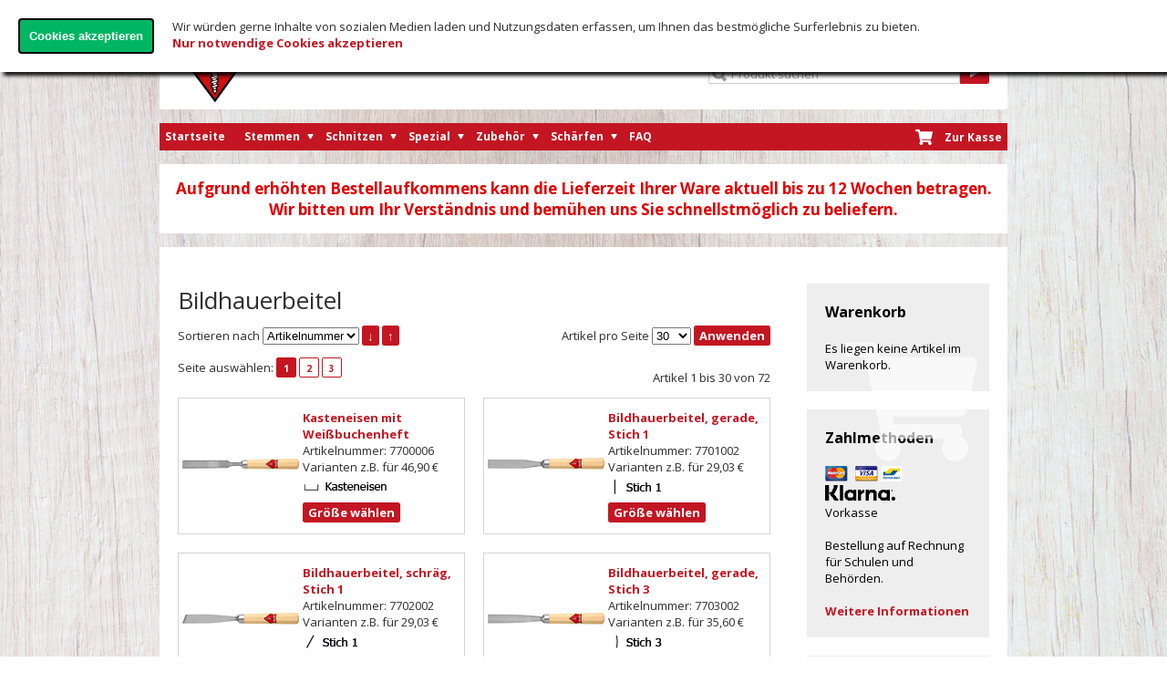

--- FILE ---
content_type: text/html; charset=UTF-8
request_url: https://www.dastra.shop/de/Bildhauerbeitel_c9.html
body_size: 5792
content:

        

<!DOCTYPE html PUBLIC "-//W3C//DTD XHTML 1.0 Strict//EN"
  "http://www.w3.org/TR/xhtml1/DTD/xhtml1-strict.dtd">
<html xmlns="http://www.w3.org/1999/xhtml" xml:lang="en" lang="de">

<head>
	<meta name="google-site-verification" content="i8e2xNFcE1ebfqfK8tr5dm5BqWPIifDuybSh7BBEIM4" />
	<meta name="viewport" content="width=device-width, initial-scale=1" />

	<title>Bildhauerbeitel - Dastra Shop</title>
	<meta http-equiv="content-type" content="text/html;charset=UTF-8" />
	<!--[if IE 6]>
	<style type="text/css">@import url(../css/menu_ie6.css);</style>
	<![endif]-->
	<link href="https://fonts.googleapis.com/css?family=Open+Sans:400,700&display=swap" rel="stylesheet"> 
	<link href="../css/menu.css" media="screen" rel="stylesheet" type="text/css" />
	<link href="../css/main.css" rel="stylesheet" media="all" type="text/css" />
	<link href="../css/noprint.css" rel="stylesheet" media="print" type="text/css" />
	
	<link rel="icon" type="image/x-icon" href="../gfx/favicon/favicon.ico"  />
	<link rel="icon" type="image/png" href="../gfx/favicon/favicon-32x32.png" sizes="32x32" />
	<link rel="icon" type="image/png" href="../gfx/favicon/favicon-16x16.png" sizes="16x16" />

	<script type="text/javascript" src="../js/core.js"></script>
	<script type="text/javascript">

	// <![CDATA[
var headerSearchIn = 'Produkt suchen';
	// ]]>

	</script>

<!--[if lte IE 7]>
<script type="text/javascript" src="../js/fix1.js"></script>
<script type="text/javascript" src="../js/fix2.js"></script>
<![endif]-->


</head>


<body>

			<div class="cookiebanner">
			<button class="cookiebannerbutton" onclick="location.href=location.href+(location.href.indexOf('?')>0?'&':'?')+'setCookieTracking=yes'">
				Cookies akzeptieren
			</button>
			Wir w&uuml;rden gerne Inhalte von sozialen Medien laden und Nutzungsdaten erfassen, um Ihnen das bestm&ouml;gliche Surferlebnis zu bieten.
			<br>
			<a href="#" onclick="location.href=location.href+(location.href.indexOf('?')>0?'&':'?')+'setCookieTracking=no'">Nur notwendige Cookies akzeptieren</a>
		</div>
	

<div class="head">
	<div class="center noprint">
	
		<img class="imgbg" style="position: absolute; height: auto; width: 80px; margin:11px 0px 6px 20px; opacity: 1;" src="../gfx/logo_small.svg">
		<a class="imgbg" href="./" style="float: left; width: 300px; height: auto; font-size: 26px; font-weight: bolder; color: #000000; opacity: 1; padding: 25px 0 55px 130px;text-decoration:none;">DASTRA Werkzeuge</a>
		
		<a class="imgbg" href="./" style="margin: 60px 25px 0px 130px; float: left; width: 300px; height: auto; font-size: 10px; font-weight: normal; color: #000000; opacity: 1;text-decoration:none;">F.W. Engelke e.K.</a>
		
	
	


		<div style="float:right; width:400px;">

			<div class="tophead" style="float:right; padding: 0 10px 0 0;text-align:right;height:20px;padding-top:5px; width:800px;">


			<a href="AGB.html">AGB</a>
			| <a href="Kontaktformular.html">Kontakt</a>
						| <a href="Impressum.html">Impressum</a>
			| <a href="Datenschutzerklaerung.html">Datenschutzerkl&auml;rung</a> 
			| <a href="#"  style="float:right;" onclick="_('mobiletoggle').submit();">
				[Zur Mobil-Webseite]
			  </a>
				<form id="mobiletoggle" action="" method="post">
					<input type="hidden" name="action" value="mobile_set">
					<input type="hidden" name="mobile" value="1">
				</form>	
			</div>

			<div style="padding: 0 20px 0 0">

				<div style="width:302px;height:35px;float:right; padding-top:10px;">
					
					<div style="float:right; margin-top:5px;">
						<a href="/de/Bildhauerbeitel_c9.html?action=lang_set&lang=de"><img src="../gfx/lang/de_small.gif" alt="DE" /></a>
						<a href="/de/Bildhauerbeitel_c9.html?action=lang_set&lang=en"><img src="../gfx/lang/en_small.gif" alt="EN" /></a>
						
					</div>

				<span class="highlight2">
				
				
				</span>

				</div>

				<form action="Suchen.html" method="get">
					<input type="hidden" name="type" value="s" />
					<table class="layout_table" style="float:right;">
						<tr>
							<td><input type="text" class="inp_search" style="color:#9B9B9B" value="Produkt suchen" onfocus="if (headerSearchIn==this.value) {this.value='';this.style.color='#404040';}" onblur="if (!this.value) {this.value=headerSearchIn;this.style.color='#9B9B9B';}" id="header_q" name="q" /></td>
							<td><div class="btn_search"><input type="image" src="../gfx/search_submit.svg" style="padding: 0 0 0 10px; width: 10px; height: 11px;" alt=""/></div></td>
						</tr>						
					</table>
				</form>			
			</div>
		</div>

		<div class="clear"></div>
	</div>
	</div>
	<div class="nav noprint">
		<div class="center">

<div style="float:right" class="dir"><a href="Warenkorb.html" style="background-image:url(../gfx/einkaufswagen.svg);background-repeat: no-repeat; padding-left: 32px; display: inline-block; background-position-y: center;">
	Zur Kasse
</a></div>

<ul class="dropdown dropdown-horizontal">
	<li class="dir">
		<a style="font-weight: bolder;margin-right:15px !important;display: inline-block;height: 19px;" href="./">Startseite</a>
	</li>
				<li class="dir"><a class="category_main" href="Stemmen_c1.html">Stemmen</a>
			<ul>
						<li><a style="color:#000;" href="Stechbeitel_c2.html">Stechbeitel</a></li>
						<li><a style="color:#000;" href="Hohlbeitel_c4.html">Hohlbeitel</a></li>
						</ul>
		</li>
				<li class="dir"><a class="category_main" href="Schnitzen_c8.html">Schnitzen</a>
			<ul>
						<li><a style="color:#000;" href="Bildhauerbeitel_c9.html">Bildhauerbeitel</a></li>
						<li><a style="color:#000;" href="Kerbschnitzbeitel_c10.html">Kerbschnitzbeitel</a></li>
						<li><a style="color:#000;" href="Kerbschnitzmesser_c11.html">Kerbschnitzmesser</a></li>
						<li><a style="color:#000;" href="Kerbschnitzsaetze_c36.html">Kerbschnitzsätze</a></li>
						<li><a style="color:#000;" href="Bildhauersaetze_c43.html">Bildhauersätze</a></li>
						</ul>
		</li>
				<li class="dir"><a class="category_main" href="Spezial_c18.html">Spezial</a>
			<ul>
						<li><a style="color:#000;" href="Punktierstifte_c38.html">Punktierstifte</a></li>
						</ul>
		</li>
				<li class="dir"><a class="category_main" href="Zubehoer_c24.html">Zubehör</a>
			<ul>
						<li><a style="color:#000;" href="Hefte_c26.html">Hefte</a></li>
						<li><a style="color:#000;" href="Kluepfel_c25.html">Klüpfel</a></li>
						<li><a style="color:#000;" href="Zirkel_c28.html">Zirkel</a></li>
						</ul>
		</li>
				<li class="dir"><a class="category_main" href="Schaerfen_c29.html">Schärfen</a>
			<ul>
						<li><a style="color:#000;" href="Abziehsteine_c30.html">Abziehsteine</a></li>
						</ul>
		</li>
			<li class="dir">
		<a style="font-weight: bolder;display: inline-block;height: 19px;" href="FAQ.html">FAQ</a>
	</li>
</ul>

		</div>
	</div>

</div>


<div class="center" style="background-color: #C31622; margin-top: 15px; margin-bottom: -10px;">
	
		</table>
				<div class="footer center box" style="margin: 0px auto 10px auto;padding: 0;">
					<div style="padding: 15px; color: #DE0000; font-weight: bold;text-align:center; font-size: 17px;">
											Aufgrund erhöhten Bestellaufkommens kann die Lieferzeit Ihrer Ware aktuell bis zu 12 Wochen betragen. Wir bitten um Ihr Verständnis und bemühen uns Sie schnellstmöglich zu beliefern.
										</div>
				</div>
		</table>
	
</div>

<div class="content">

	<div style="padding: 15px 0;">

	<div class="center">
		<div class="box" style="padding:20px;">
<table class="layout_table" style="width: 100%">
<tr>
		<td>

<div class="page_title">
Bildhauerbeitel
</div>

		<div style="min-height:280px;">


<div style="width: 650px;" class="smallvmargin">

	<div style="float:right">
		<form id="showform" action="" method="post">
		Artikel pro Seite
		<select name="show" onchange="_('showform').submit();">
					<option onclick="_('showform').submit();" value="10" >10</option>
					<option onclick="_('showform').submit();" value="30" selected="selected">30</option>
					<option onclick="_('showform').submit();" value="100" >100</option>
				</select>
		<input type="submit" value="Anwenden" />
		</form>
	</div>

	<div>
	<div class="smallvmargin">

	<form id="orderform" action="" method="post">
	Sortieren nach
	<select name="orderBy" onchange="_('orderform').submit();">
					<option onclick="_('orderform').submit();" value="name_lang" >
			Name
		</option>
							<option onclick="_('orderform').submit();" value="sku" selected="selected">
			Artikelnummer
		</option>
							<option onclick="_('orderform').submit();" value="price" >
			Preis
		</option>
																						<option onclick="_('orderform').submit();" value="info_typecut" >
					Stich
				</option>
																																																																																																																																																																																								</select>
	<input type="submit" name="orderByAsc" value="&darr;" />
	<input type="submit" name="orderByDesc" value="&uarr;" />
	</div>
	</form>

	</div>

</div>
<div style="width: 650px;clear:both;" class="smallvmargin">
	<div style="float:right;">
		<p>Artikel 1 bis 30 von 72</p>
	</div>

		<p>Seite auswählen: <span class="pagination">
						<a class="pagelink_active" href="/de/Bildhauerbeitel_c9.html?page=0">1</a>
									<a class="pagelink" href="/de/Bildhauerbeitel_c9.html?page=1">2</a>
									<a class="pagelink" href="/de/Bildhauerbeitel_c9.html?page=2">3</a>
			</span></p>
	</div>


<div style="clear:both;"></div>

<div>
<table class="product_field">
<tr>
	<td class="product_field_img" style="width:132px">
		<a href="7700006_Kasteneisen-mit-Weissbuchenheft_p3639877.html"><img src="../img/thumb/7700000.jpg" alt=""/></a>
	</td>
	
	<td class="product_list" style="vertical-align:middle">
	<a href="7700006_Kasteneisen-mit-Weissbuchenheft_p3639877.html">Kasteneisen mit Wei&szlig;buchenheft<br/></a>
	Artikelnummer: 7700006<br/>
	<div style="margin-bottom:5px">
		Varianten z.B. f&uuml;r 46,90 €
		<br>
	
	</div>
		<div style="margin-bottom:5px">
	<img src="../gfx/prd_cut/16/Kasteneisen.jpg" alt="" />	</div>

	
<span class="cart_add">
<form action="7700006_Kasteneisen-mit-Weissbuchenheft_p3639877.html" method="get">
	<input type="hidden" name="action" value="cart_add" />
	<input type="hidden" name="product" value="3639877" />
	<input class="cart_add_submit" type="submit"  value="Gr&ouml;&szlig;e w&auml;hlen"  />
</form>
</span>


</td>
</tr>
</table>
</div>
<div>
<table class="product_field">
<tr>
	<td class="product_field_img" style="width:132px">
		<a href="7701002_Bildhauerbeitel-gerade-Stich-1-_p3639258.html"><img src="../img/thumb/7701000.jpg" alt=""/></a>
	</td>
	
	<td class="product_list" style="vertical-align:middle">
	<a href="7701002_Bildhauerbeitel-gerade-Stich-1-_p3639258.html">Bildhauerbeitel, gerade,  Stich 1  <br/></a>
	Artikelnummer: 7701002<br/>
	<div style="margin-bottom:5px">
		Varianten z.B. f&uuml;r 29,03 €
		<br>
	
	</div>
		<div style="margin-bottom:5px">
	<img src="../gfx/prd_cut/16/1.jpg" alt="" />	</div>

	
<span class="cart_add">
<form action="7701002_Bildhauerbeitel-gerade-Stich-1-_p3639258.html" method="get">
	<input type="hidden" name="action" value="cart_add" />
	<input type="hidden" name="product" value="3639258" />
	<input class="cart_add_submit" type="submit"  value="Gr&ouml;&szlig;e w&auml;hlen"  />
</form>
</span>


</td>
</tr>
</table>
</div>
<div>
<table class="product_field">
<tr>
	<td class="product_field_img" style="width:132px">
		<a href="7702002_Bildhauerbeitel-schraeg-Stich-1-_p3639274.html"><img src="../img/thumb/7702000.jpg" alt=""/></a>
	</td>
	
	<td class="product_list" style="vertical-align:middle">
	<a href="7702002_Bildhauerbeitel-schraeg-Stich-1-_p3639274.html">Bildhauerbeitel, schr&auml;g, Stich 1  <br/></a>
	Artikelnummer: 7702002<br/>
	<div style="margin-bottom:5px">
		Varianten z.B. f&uuml;r 29,03 €
		<br>
	
	</div>
		<div style="margin-bottom:5px">
	<img src="../gfx/prd_cut/16/1_schraeg.jpg" alt="" />	</div>

	
<span class="cart_add">
<form action="7702002_Bildhauerbeitel-schraeg-Stich-1-_p3639274.html" method="get">
	<input type="hidden" name="action" value="cart_add" />
	<input type="hidden" name="product" value="3639274" />
	<input class="cart_add_submit" type="submit"  value="Gr&ouml;&szlig;e w&auml;hlen"  />
</form>
</span>


</td>
</tr>
</table>
</div>
<div>
<table class="product_field">
<tr>
	<td class="product_field_img" style="width:132px">
		<a href="7703002_Bildhauerbeitel-gerade-Stich-3_p3639336.html"><img src="../img/thumb/7703000.jpg" alt=""/></a>
	</td>
	
	<td class="product_list" style="vertical-align:middle">
	<a href="7703002_Bildhauerbeitel-gerade-Stich-3_p3639336.html">Bildhauerbeitel, gerade, Stich 3<br/></a>
	Artikelnummer: 7703002<br/>
	<div style="margin-bottom:5px">
		Varianten z.B. f&uuml;r 35,60 €
		<br>
	
	</div>
		<div style="margin-bottom:5px">
	<img src="../gfx/prd_cut/16/3.jpg" alt="" />	</div>

	
<span class="cart_add">
<form action="7703002_Bildhauerbeitel-gerade-Stich-3_p3639336.html" method="get">
	<input type="hidden" name="action" value="cart_add" />
	<input type="hidden" name="product" value="3639336" />
	<input class="cart_add_submit" type="submit"  value="Gr&ouml;&szlig;e w&auml;hlen"  />
</form>
</span>


</td>
</tr>
</table>
</div>
<div>
<table class="product_field">
<tr>
	<td class="product_field_img" style="width:132px">
		<a href="7704002_Bildhauerbeitel-gerade-Stich-4-_p3639379.html"><img src="../img/thumb/7704000.jpg" alt=""/></a>
	</td>
	
	<td class="product_list" style="vertical-align:middle">
	<a href="7704002_Bildhauerbeitel-gerade-Stich-4-_p3639379.html">Bildhauerbeitel, gerade, Stich 4  <br/></a>
	Artikelnummer: 7704002<br/>
	<div style="margin-bottom:5px">
		Varianten z.B. f&uuml;r 35,60 €
		<br>
	
	</div>
		<div style="margin-bottom:5px">
	<img src="../gfx/prd_cut/16/4.jpg" alt="" />	</div>

	
<span class="cart_add">
<form action="7704002_Bildhauerbeitel-gerade-Stich-4-_p3639379.html" method="get">
	<input type="hidden" name="action" value="cart_add" />
	<input type="hidden" name="product" value="3639379" />
	<input class="cart_add_submit" type="submit"  value="Gr&ouml;&szlig;e w&auml;hlen"  />
</form>
</span>


</td>
</tr>
</table>
</div>
<div>
<table class="product_field">
<tr>
	<td class="product_field_img" style="width:132px">
		<a href="7705002_Bildhauerbeitel-gerades-Hohleisen-Stich-5-_p3639494.html"><img src="../img/thumb/7705000.jpg" alt=""/></a>
	</td>
	
	<td class="product_list" style="vertical-align:middle">
	<a href="7705002_Bildhauerbeitel-gerades-Hohleisen-Stich-5-_p3639494.html">Bildhauerbeitel, gerades Hohleisen Stich 5  <br/></a>
	Artikelnummer: 7705002<br/>
	<div style="margin-bottom:5px">
		Varianten z.B. f&uuml;r 35,60 €
		<br>
	
	</div>
		<div style="margin-bottom:5px">
	<img src="../gfx/prd_cut/16/5.jpg" alt="" />	</div>

	
<span class="cart_add">
<form action="7705002_Bildhauerbeitel-gerades-Hohleisen-Stich-5-_p3639494.html" method="get">
	<input type="hidden" name="action" value="cart_add" />
	<input type="hidden" name="product" value="3639494" />
	<input class="cart_add_submit" type="submit"  value="Gr&ouml;&szlig;e w&auml;hlen"  />
</form>
</span>


</td>
</tr>
</table>
</div>
<div>
<table class="product_field">
<tr>
	<td class="product_field_img" style="width:132px">
		<a href="7706002_Bildhauerbeitel-gerades-Hohleisen-Stich-6-_p3639404.html"><img src="../img/thumb/7706000.jpg" alt=""/></a>
	</td>
	
	<td class="product_list" style="vertical-align:middle">
	<a href="7706002_Bildhauerbeitel-gerades-Hohleisen-Stich-6-_p3639404.html">Bildhauerbeitel, gerades Hohleisen Stich 6  <br/></a>
	Artikelnummer: 7706002<br/>
	<div style="margin-bottom:5px">
		Varianten z.B. f&uuml;r 35,60 €
		<br>
	
	</div>
		<div style="margin-bottom:5px">
	<img src="../gfx/prd_cut/16/6.jpg" alt="" />	</div>

	
<span class="cart_add">
<form action="7706002_Bildhauerbeitel-gerades-Hohleisen-Stich-6-_p3639404.html" method="get">
	<input type="hidden" name="action" value="cart_add" />
	<input type="hidden" name="product" value="3639404" />
	<input class="cart_add_submit" type="submit"  value="Gr&ouml;&szlig;e w&auml;hlen"  />
</form>
</span>


</td>
</tr>
</table>
</div>
<div>
<table class="product_field">
<tr>
	<td class="product_field_img" style="width:132px">
		<a href="7707002_Bildhauerbeitel-gerades-Hohleisen-Stich-7-_p3639539.html"><img src="../img/thumb/7707000.jpg" alt=""/></a>
	</td>
	
	<td class="product_list" style="vertical-align:middle">
	<a href="7707002_Bildhauerbeitel-gerades-Hohleisen-Stich-7-_p3639539.html">Bildhauerbeitel, gerades Hohleisen Stich 7  <br/></a>
	Artikelnummer: 7707002<br/>
	<div style="margin-bottom:5px">
		Varianten z.B. f&uuml;r 35,60 €
		<br>
	
	</div>
		<div style="margin-bottom:5px">
	<img src="../gfx/prd_cut/16/7.jpg" alt="" />	</div>

	
<span class="cart_add">
<form action="7707002_Bildhauerbeitel-gerades-Hohleisen-Stich-7-_p3639539.html" method="get">
	<input type="hidden" name="action" value="cart_add" />
	<input type="hidden" name="product" value="3639539" />
	<input class="cart_add_submit" type="submit"  value="Gr&ouml;&szlig;e w&auml;hlen"  />
</form>
</span>


</td>
</tr>
</table>
</div>
<div>
<table class="product_field">
<tr>
	<td class="product_field_img" style="width:132px">
		<a href="7708003_Bildhauerbeitel-gerades-Hohleisen-Stich-8-_p3639651.html"><img src="../img/thumb/7708000.jpg" alt=""/></a>
	</td>
	
	<td class="product_list" style="vertical-align:middle">
	<a href="7708003_Bildhauerbeitel-gerades-Hohleisen-Stich-8-_p3639651.html">Bildhauerbeitel, gerades Hohleisen Stich 8  <br/></a>
	Artikelnummer: 7708003<br/>
	<div style="margin-bottom:5px">
		Varianten z.B. f&uuml;r 35,60 €
		<br>
	
	</div>
		<div style="margin-bottom:5px">
	<img src="../gfx/prd_cut/16/8.jpg" alt="" />	</div>

	
<span class="cart_add">
<form action="7708003_Bildhauerbeitel-gerades-Hohleisen-Stich-8-_p3639651.html" method="get">
	<input type="hidden" name="action" value="cart_add" />
	<input type="hidden" name="product" value="3639651" />
	<input class="cart_add_submit" type="submit"  value="Gr&ouml;&szlig;e w&auml;hlen"  />
</form>
</span>


</td>
</tr>
</table>
</div>
<div>
<table class="product_field">
<tr>
	<td class="product_field_img" style="width:132px">
		<a href="7709002_Bildhauerbeitel-gerades-Hohleisen-Bohrer-Stich-9-_p3639702.html"><img src="../img/thumb/7709000.jpg" alt=""/></a>
	</td>
	
	<td class="product_list" style="vertical-align:middle">
	<a href="7709002_Bildhauerbeitel-gerades-Hohleisen-Bohrer-Stich-9-_p3639702.html">Bildhauerbeitel, gerades Hohleisen (Bohrer) Stich 9  <br/></a>
	Artikelnummer: 7709002<br/>
	<div style="margin-bottom:5px">
		Varianten z.B. f&uuml;r 40,00 €
		<br>
	
	</div>
		<div style="margin-bottom:5px">
	<img src="../gfx/prd_cut/16/9.jpg" alt="" />	</div>

	
<span class="cart_add">
<form action="7709002_Bildhauerbeitel-gerades-Hohleisen-Bohrer-Stich-9-_p3639702.html" method="get">
	<input type="hidden" name="action" value="cart_add" />
	<input type="hidden" name="product" value="3639702" />
	<input class="cart_add_submit" type="submit"  value="Gr&ouml;&szlig;e w&auml;hlen"  />
</form>
</span>


</td>
</tr>
</table>
</div>
<div>
<table class="product_field">
<tr>
	<td class="product_field_img" style="width:132px">
		<a href="7710002_Bildhauerbeitel-gerades-Hohleisen-Bohrer-Stich-10-_p3639555.html"><img src="../img/thumb/7710000.jpg" alt=""/></a>
	</td>
	
	<td class="product_list" style="vertical-align:middle">
	<a href="7710002_Bildhauerbeitel-gerades-Hohleisen-Bohrer-Stich-10-_p3639555.html">Bildhauerbeitel, gerades Hohleisen (Bohrer) Stich 10  <br/></a>
	Artikelnummer: 7710002<br/>
	<div style="margin-bottom:5px">
		Varianten z.B. f&uuml;r 40,00 €
		<br>
	
	</div>
		<div style="margin-bottom:5px">
	<img src="../gfx/prd_cut/16/10.jpg" alt="" />	</div>

	
<span class="cart_add">
<form action="7710002_Bildhauerbeitel-gerades-Hohleisen-Bohrer-Stich-10-_p3639555.html" method="get">
	<input type="hidden" name="action" value="cart_add" />
	<input type="hidden" name="product" value="3639555" />
	<input class="cart_add_submit" type="submit"  value="Gr&ouml;&szlig;e w&auml;hlen"  />
</form>
</span>


</td>
</tr>
</table>
</div>
<div>
<table class="product_field">
<tr>
	<td class="product_field_img" style="width:132px">
		<a href="7711002_Bildhauerbeitel-gerades-Hohleisen-Bohrer-Stich-11-_p3639625.html"><img src="../img/thumb/7711000.jpg" alt=""/></a>
	</td>
	
	<td class="product_list" style="vertical-align:middle">
	<a href="7711002_Bildhauerbeitel-gerades-Hohleisen-Bohrer-Stich-11-_p3639625.html">Bildhauerbeitel, gerades Hohleisen (Bohrer) Stich 11  <br/></a>
	Artikelnummer: 7711002<br/>
	<div style="margin-bottom:5px">
		Varianten z.B. f&uuml;r 40,00 €
		<br>
	
	</div>
		<div style="margin-bottom:5px">
	<img src="../gfx/prd_cut/16/11.jpg" alt="" />	</div>

	
<span class="cart_add">
<form action="7711002_Bildhauerbeitel-gerades-Hohleisen-Bohrer-Stich-11-_p3639625.html" method="get">
	<input type="hidden" name="action" value="cart_add" />
	<input type="hidden" name="product" value="3639625" />
	<input class="cart_add_submit" type="submit"  value="Gr&ouml;&szlig;e w&auml;hlen"  />
</form>
</span>


</td>
</tr>
</table>
</div>
<div>
<table class="product_field">
<tr>
	<td class="product_field_img" style="width:132px">
		<a href="7712002_Bildhauerbeitel-gebogen-Stich-3-_p3639352.html"><img src="../img/thumb/7712000.jpg" alt=""/></a>
	</td>
	
	<td class="product_list" style="vertical-align:middle">
	<a href="7712002_Bildhauerbeitel-gebogen-Stich-3-_p3639352.html">Bildhauerbeitel, gebogen, Stich 3  <br/></a>
	Artikelnummer: 7712002<br/>
	<div style="margin-bottom:5px">
		Varianten z.B. f&uuml;r 40,00 €
		<br>
	
	</div>
		<div style="margin-bottom:5px">
	<img src="../gfx/prd_cut/16/3.jpg" alt="" />	</div>

	
<span class="cart_add">
<form action="7712002_Bildhauerbeitel-gebogen-Stich-3-_p3639352.html" method="get">
	<input type="hidden" name="action" value="cart_add" />
	<input type="hidden" name="product" value="3639352" />
	<input class="cart_add_submit" type="submit"  value="Gr&ouml;&szlig;e w&auml;hlen"  />
</form>
</span>


</td>
</tr>
</table>
</div>
<div>
<table class="product_field">
<tr>
	<td class="product_field_img" style="width:132px">
		<a href="7713002_Bildhauerbeitel-gebogen-Stich-4-_p3639456.html"><img src="../img/thumb/7713000.jpg" alt=""/></a>
	</td>
	
	<td class="product_list" style="vertical-align:middle">
	<a href="7713002_Bildhauerbeitel-gebogen-Stich-4-_p3639456.html">Bildhauerbeitel, gebogen, Stich 4  <br/></a>
	Artikelnummer: 7713002<br/>
	<div style="margin-bottom:5px">
		Varianten z.B. f&uuml;r 40,00 €
		<br>
	
	</div>
		<div style="margin-bottom:5px">
	<img src="../gfx/prd_cut/16/4.jpg" alt="" />	</div>

	
<span class="cart_add">
<form action="7713002_Bildhauerbeitel-gebogen-Stich-4-_p3639456.html" method="get">
	<input type="hidden" name="action" value="cart_add" />
	<input type="hidden" name="product" value="3639456" />
	<input class="cart_add_submit" type="submit"  value="Gr&ouml;&szlig;e w&auml;hlen"  />
</form>
</span>


</td>
</tr>
</table>
</div>
<div>
<table class="product_field">
<tr>
	<td class="product_field_img" style="width:132px">
		<a href="7714002_Bildhauerbeitel-gebogenes-Hohleisen-Stich-5-_p3639510.html"><img src="../img/thumb/7714000.jpg" alt=""/></a>
	</td>
	
	<td class="product_list" style="vertical-align:middle">
	<a href="7714002_Bildhauerbeitel-gebogenes-Hohleisen-Stich-5-_p3639510.html">Bildhauerbeitel, gebogenes Hohleisen Stich 5  <br/></a>
	Artikelnummer: 7714002<br/>
	<div style="margin-bottom:5px">
		Varianten z.B. f&uuml;r 40,00 €
		<br>
	
	</div>
		<div style="margin-bottom:5px">
	<img src="../gfx/prd_cut/16/5.jpg" alt="" />	</div>

	
<span class="cart_add">
<form action="7714002_Bildhauerbeitel-gebogenes-Hohleisen-Stich-5-_p3639510.html" method="get">
	<input type="hidden" name="action" value="cart_add" />
	<input type="hidden" name="product" value="3639510" />
	<input class="cart_add_submit" type="submit"  value="Gr&ouml;&szlig;e w&auml;hlen"  />
</form>
</span>


</td>
</tr>
</table>
</div>
<div>
<table class="product_field">
<tr>
	<td class="product_field_img" style="width:132px">
		<a href="7715002_Bildhauerbeitel-gebogenes-Hohleisen-Stich-6-_p3639420.html"><img src="../img/thumb/7715000.jpg" alt=""/></a>
	</td>
	
	<td class="product_list" style="vertical-align:middle">
	<a href="7715002_Bildhauerbeitel-gebogenes-Hohleisen-Stich-6-_p3639420.html">Bildhauerbeitel, gebogenes Hohleisen Stich 6  <br/></a>
	Artikelnummer: 7715002<br/>
	<div style="margin-bottom:5px">
		Varianten z.B. f&uuml;r 40,00 €
		<br>
	
	</div>
		<div style="margin-bottom:5px">
	<img src="../gfx/prd_cut/16/6.jpg" alt="" />	</div>

	
<span class="cart_add">
<form action="7715002_Bildhauerbeitel-gebogenes-Hohleisen-Stich-6-_p3639420.html" method="get">
	<input type="hidden" name="action" value="cart_add" />
	<input type="hidden" name="product" value="3639420" />
	<input class="cart_add_submit" type="submit"  value="Gr&ouml;&szlig;e w&auml;hlen"  />
</form>
</span>


</td>
</tr>
</table>
</div>
<div>
<table class="product_field">
<tr>
	<td class="product_field_img" style="width:132px">
		<a href="7716002_Bildhauerbeitel-gebogenes-Hohleisen-Stich-7-_p3639598.html"><img src="../img/thumb/7716000.jpg" alt=""/></a>
	</td>
	
	<td class="product_list" style="vertical-align:middle">
	<a href="7716002_Bildhauerbeitel-gebogenes-Hohleisen-Stich-7-_p3639598.html">Bildhauerbeitel, gebogenes Hohleisen Stich 7  <br/></a>
	Artikelnummer: 7716002<br/>
	<div style="margin-bottom:5px">
		Varianten z.B. f&uuml;r 40,00 €
		<br>
	
	</div>
		<div style="margin-bottom:5px">
	<img src="../gfx/prd_cut/16/7.jpg" alt="" />	</div>

	
<span class="cart_add">
<form action="7716002_Bildhauerbeitel-gebogenes-Hohleisen-Stich-7-_p3639598.html" method="get">
	<input type="hidden" name="action" value="cart_add" />
	<input type="hidden" name="product" value="3639598" />
	<input class="cart_add_submit" type="submit"  value="Gr&ouml;&szlig;e w&auml;hlen"  />
</form>
</span>


</td>
</tr>
</table>
</div>
<div>
<table class="product_field">
<tr>
	<td class="product_field_img" style="width:132px">
		<a href="7717002_Bildhauerbeitel-gebogenes-Hohleisen-Stich-8-_p3639666.html"><img src="../img/thumb/7717000.jpg" alt=""/></a>
	</td>
	
	<td class="product_list" style="vertical-align:middle">
	<a href="7717002_Bildhauerbeitel-gebogenes-Hohleisen-Stich-8-_p3639666.html">Bildhauerbeitel, gebogenes Hohleisen Stich 8  <br/></a>
	Artikelnummer: 7717002<br/>
	<div style="margin-bottom:5px">
		Varianten z.B. f&uuml;r 40,00 €
		<br>
	
	</div>
		<div style="margin-bottom:5px">
	<img src="../gfx/prd_cut/16/8.jpg" alt="" />	</div>

	
<span class="cart_add">
<form action="7717002_Bildhauerbeitel-gebogenes-Hohleisen-Stich-8-_p3639666.html" method="get">
	<input type="hidden" name="action" value="cart_add" />
	<input type="hidden" name="product" value="3639666" />
	<input class="cart_add_submit" type="submit"  value="Gr&ouml;&szlig;e w&auml;hlen"  />
</form>
</span>


</td>
</tr>
</table>
</div>
<div>
<table class="product_field">
<tr>
	<td class="product_field_img" style="width:132px">
		<a href="7718002_Bildhauerbeitel-gebogenes-Hohleisen-Bohrer-Stich-9-_p3639571.html"><img src="../img/thumb/7718000.jpg" alt=""/></a>
	</td>
	
	<td class="product_list" style="vertical-align:middle">
	<a href="7718002_Bildhauerbeitel-gebogenes-Hohleisen-Bohrer-Stich-9-_p3639571.html">Bildhauerbeitel, gebogenes Hohleisen (Bohrer) Stich 9  <br/></a>
	Artikelnummer: 7718002<br/>
	<div style="margin-bottom:5px">
		Varianten z.B. f&uuml;r 43,68 €
		<br>
	
	</div>
		<div style="margin-bottom:5px">
	<img src="../gfx/prd_cut/16/9.jpg" alt="" />	</div>

	
<span class="cart_add">
<form action="7718002_Bildhauerbeitel-gebogenes-Hohleisen-Bohrer-Stich-9-_p3639571.html" method="get">
	<input type="hidden" name="action" value="cart_add" />
	<input type="hidden" name="product" value="3639571" />
	<input class="cart_add_submit" type="submit"  value="Gr&ouml;&szlig;e w&auml;hlen"  />
</form>
</span>


</td>
</tr>
</table>
</div>
<div>
<table class="product_field">
<tr>
	<td class="product_field_img" style="width:132px">
		<a href="7719002_Bildhauerbeitel-gebogenes-Hohleisen-Bohrer-Stich-10-_p3639729.html"><img src="../img/thumb/7719000.jpg" alt=""/></a>
	</td>
	
	<td class="product_list" style="vertical-align:middle">
	<a href="7719002_Bildhauerbeitel-gebogenes-Hohleisen-Bohrer-Stich-10-_p3639729.html">Bildhauerbeitel, gebogenes Hohleisen (Bohrer) Stich 10  <br/></a>
	Artikelnummer: 7719002<br/>
	<div style="margin-bottom:5px">
		Varianten z.B. f&uuml;r 43,68 €
		<br>
	
	</div>
		<div style="margin-bottom:5px">
	<img src="../gfx/prd_cut/16/10.jpg" alt="" />	</div>

	
<span class="cart_add">
<form action="7719002_Bildhauerbeitel-gebogenes-Hohleisen-Bohrer-Stich-10-_p3639729.html" method="get">
	<input type="hidden" name="action" value="cart_add" />
	<input type="hidden" name="product" value="3639729" />
	<input class="cart_add_submit" type="submit"  value="Gr&ouml;&szlig;e w&auml;hlen"  />
</form>
</span>


</td>
</tr>
</table>
</div>
<div>
<table class="product_field">
<tr>
	<td class="product_field_img" style="width:132px">
		<a href="7720002_Bildhauerbeitel-gebogenes-Hohleisen-Bohrer-Stich-11-_p3639756.html"><img src="../img/thumb/7720000.jpg" alt=""/></a>
	</td>
	
	<td class="product_list" style="vertical-align:middle">
	<a href="7720002_Bildhauerbeitel-gebogenes-Hohleisen-Bohrer-Stich-11-_p3639756.html">Bildhauerbeitel, gebogenes Hohleisen (Bohrer) Stich 11  <br/></a>
	Artikelnummer: 7720002<br/>
	<div style="margin-bottom:5px">
		Varianten z.B. f&uuml;r 43,68 €
		<br>
	
	</div>
		<div style="margin-bottom:5px">
	<img src="../gfx/prd_cut/16/11.jpg" alt="" />	</div>

	
<span class="cart_add">
<form action="7720002_Bildhauerbeitel-gebogenes-Hohleisen-Bohrer-Stich-11-_p3639756.html" method="get">
	<input type="hidden" name="action" value="cart_add" />
	<input type="hidden" name="product" value="3639756" />
	<input class="cart_add_submit" type="submit"  value="Gr&ouml;&szlig;e w&auml;hlen"  />
</form>
</span>


</td>
</tr>
</table>
</div>
<div>
<table class="product_field">
<tr>
	<td class="product_field_img" style="width:132px">
		<a href="7721002_Bildhauerbeitel-gekroepft-gerade-Stich-1-_p3639290.html"><img src="../img/thumb/7721000.jpg" alt=""/></a>
	</td>
	
	<td class="product_list" style="vertical-align:middle">
	<a href="7721002_Bildhauerbeitel-gekroepft-gerade-Stich-1-_p3639290.html">Bildhauerbeitel, gekr&ouml;pft, gerade, Stich 1  <br/></a>
	Artikelnummer: 7721002<br/>
	<div style="margin-bottom:5px">
		Varianten z.B. f&uuml;r 37,79 €
		<br>
	
	</div>
		<div style="margin-bottom:5px">
	<img src="../gfx/prd_cut/16/1.jpg" alt="" />	</div>

	
<span class="cart_add">
<form action="7721002_Bildhauerbeitel-gekroepft-gerade-Stich-1-_p3639290.html" method="get">
	<input type="hidden" name="action" value="cart_add" />
	<input type="hidden" name="product" value="3639290" />
	<input class="cart_add_submit" type="submit"  value="Gr&ouml;&szlig;e w&auml;hlen"  />
</form>
</span>


</td>
</tr>
</table>
</div>
<div>
<table class="product_field">
<tr>
	<td class="product_field_img" style="width:132px">
		<a href="7722002_Bildhauerbeitel-gekroepft-linksschraeg-Stich-1-_p3639301.html"><img src="../img/thumb/7722000.jpg" alt=""/></a>
	</td>
	
	<td class="product_list" style="vertical-align:middle">
	<a href="7722002_Bildhauerbeitel-gekroepft-linksschraeg-Stich-1-_p3639301.html">Bildhauerbeitel, gekr&ouml;pft, linksschr&auml;g, Stich 1  <br/></a>
	Artikelnummer: 7722002<br/>
	<div style="margin-bottom:5px">
		Varianten z.B. f&uuml;r 37,79 €
		<br>
	
	</div>
		<div style="margin-bottom:5px">
	<img src="../gfx/prd_cut/16/1.jpg" alt="" />	</div>

	
<span class="cart_add">
<form action="7722002_Bildhauerbeitel-gekroepft-linksschraeg-Stich-1-_p3639301.html" method="get">
	<input type="hidden" name="action" value="cart_add" />
	<input type="hidden" name="product" value="3639301" />
	<input class="cart_add_submit" type="submit"  value="Gr&ouml;&szlig;e w&auml;hlen"  />
</form>
</span>


</td>
</tr>
</table>
</div>
<div>
<table class="product_field">
<tr>
	<td class="product_field_img" style="width:132px">
		<a href="7723002_Bildhauerbeitel-gekroepft-rechtsschraeg-Stich-1_p3639310.html"><img src="../img/thumb/7723000.jpg" alt=""/></a>
	</td>
	
	<td class="product_list" style="vertical-align:middle">
	<a href="7723002_Bildhauerbeitel-gekroepft-rechtsschraeg-Stich-1_p3639310.html">Bildhauerbeitel, gekr&ouml;pft, rechtsschr&auml;g, Stich 1<br/></a>
	Artikelnummer: 7723002<br/>
	<div style="margin-bottom:5px">
		Varianten z.B. f&uuml;r 37,79 €
		<br>
	
	</div>
		<div style="margin-bottom:5px">
	<img src="../gfx/prd_cut/16/1.jpg" alt="" />	</div>

	
<span class="cart_add">
<form action="7723002_Bildhauerbeitel-gekroepft-rechtsschraeg-Stich-1_p3639310.html" method="get">
	<input type="hidden" name="action" value="cart_add" />
	<input type="hidden" name="product" value="3639310" />
	<input class="cart_add_submit" type="submit"  value="Gr&ouml;&szlig;e w&auml;hlen"  />
</form>
</span>


</td>
</tr>
</table>
</div>
<div>
<table class="product_field">
<tr>
	<td class="product_field_img" style="width:132px">
		<a href="7724002_Bildhauerbeitel-gekroepft-Stich-3-_p3639368.html"><img src="../img/thumb/7724000.jpg" alt=""/></a>
	</td>
	
	<td class="product_list" style="vertical-align:middle">
	<a href="7724002_Bildhauerbeitel-gekroepft-Stich-3-_p3639368.html">Bildhauerbeitel, gekr&ouml;pft, Stich 3  <br/></a>
	Artikelnummer: 7724002<br/>
	<div style="margin-bottom:5px">
		Varianten z.B. f&uuml;r 40,00 €
		<br>
	
	</div>
		<div style="margin-bottom:5px">
	<img src="../gfx/prd_cut/16/3.jpg" alt="" />	</div>

	
<span class="cart_add">
<form action="7724002_Bildhauerbeitel-gekroepft-Stich-3-_p3639368.html" method="get">
	<input type="hidden" name="action" value="cart_add" />
	<input type="hidden" name="product" value="3639368" />
	<input class="cart_add_submit" type="submit"  value="Gr&ouml;&szlig;e w&auml;hlen"  />
</form>
</span>


</td>
</tr>
</table>
</div>
<div>
<table class="product_field">
<tr>
	<td class="product_field_img" style="width:132px">
		<a href="7725002_Bildhauerbeitel-gekroepft-Stich-4-_p3639472.html"><img src="../img/thumb/7725000.jpg" alt=""/></a>
	</td>
	
	<td class="product_list" style="vertical-align:middle">
	<a href="7725002_Bildhauerbeitel-gekroepft-Stich-4-_p3639472.html">Bildhauerbeitel, gekr&ouml;pft, Stich 4  <br/></a>
	Artikelnummer: 7725002<br/>
	<div style="margin-bottom:5px">
		Varianten z.B. f&uuml;r 40,00 €
		<br>
	
	</div>
		<div style="margin-bottom:5px">
	<img src="../gfx/prd_cut/16/4.jpg" alt="" />	</div>

	
<span class="cart_add">
<form action="7725002_Bildhauerbeitel-gekroepft-Stich-4-_p3639472.html" method="get">
	<input type="hidden" name="action" value="cart_add" />
	<input type="hidden" name="product" value="3639472" />
	<input class="cart_add_submit" type="submit"  value="Gr&ouml;&szlig;e w&auml;hlen"  />
</form>
</span>


</td>
</tr>
</table>
</div>
<div>
<table class="product_field">
<tr>
	<td class="product_field_img" style="width:132px">
		<a href="7726002_Bildhauerbeitel-gekroepftes-Hohleisen-Stich-5-_p3639528.html"><img src="../img/thumb/7726000.jpg" alt=""/></a>
	</td>
	
	<td class="product_list" style="vertical-align:middle">
	<a href="7726002_Bildhauerbeitel-gekroepftes-Hohleisen-Stich-5-_p3639528.html">Bildhauerbeitel, gekr&ouml;pftes Hohleisen, Stich 5  <br/></a>
	Artikelnummer: 7726002<br/>
	<div style="margin-bottom:5px">
		Varianten z.B. f&uuml;r 40,00 €
		<br>
	
	</div>
		<div style="margin-bottom:5px">
	<img src="../gfx/prd_cut/16/5.jpg" alt="" />	</div>

	
<span class="cart_add">
<form action="7726002_Bildhauerbeitel-gekroepftes-Hohleisen-Stich-5-_p3639528.html" method="get">
	<input type="hidden" name="action" value="cart_add" />
	<input type="hidden" name="product" value="3639528" />
	<input class="cart_add_submit" type="submit"  value="Gr&ouml;&szlig;e w&auml;hlen"  />
</form>
</span>


</td>
</tr>
</table>
</div>
<div>
<table class="product_field">
<tr>
	<td class="product_field_img" style="width:132px">
		<a href="7727002_Bildhauerbeitel-gekroepftes-Hohleisen-Stich-6-_p3639436.html"><img src="../img/thumb/7727000.jpg" alt=""/></a>
	</td>
	
	<td class="product_list" style="vertical-align:middle">
	<a href="7727002_Bildhauerbeitel-gekroepftes-Hohleisen-Stich-6-_p3639436.html">Bildhauerbeitel, gekr&ouml;pftes Hohleisen, Stich 6  <br/></a>
	Artikelnummer: 7727002<br/>
	<div style="margin-bottom:5px">
		Varianten z.B. f&uuml;r 40,00 €
		<br>
	
	</div>
		<div style="margin-bottom:5px">
	<img src="../gfx/prd_cut/16/6.jpg" alt="" />	</div>

	
<span class="cart_add">
<form action="7727002_Bildhauerbeitel-gekroepftes-Hohleisen-Stich-6-_p3639436.html" method="get">
	<input type="hidden" name="action" value="cart_add" />
	<input type="hidden" name="product" value="3639436" />
	<input class="cart_add_submit" type="submit"  value="Gr&ouml;&szlig;e w&auml;hlen"  />
</form>
</span>


</td>
</tr>
</table>
</div>
<div>
<table class="product_field">
<tr>
	<td class="product_field_img" style="width:132px">
		<a href="7728002_Bildhauerbeitel-gekroepftes-Hohleisen-Stich-7-_p3639614.html"><img src="../img/thumb/7728000.jpg" alt=""/></a>
	</td>
	
	<td class="product_list" style="vertical-align:middle">
	<a href="7728002_Bildhauerbeitel-gekroepftes-Hohleisen-Stich-7-_p3639614.html">Bildhauerbeitel, gekr&ouml;pftes Hohleisen, Stich 7  <br/></a>
	Artikelnummer: 7728002<br/>
	<div style="margin-bottom:5px">
		Varianten z.B. f&uuml;r 40,00 €
		<br>
	
	</div>
		<div style="margin-bottom:5px">
	<img src="../gfx/prd_cut/16/7.jpg" alt="" />	</div>

	
<span class="cart_add">
<form action="7728002_Bildhauerbeitel-gekroepftes-Hohleisen-Stich-7-_p3639614.html" method="get">
	<input type="hidden" name="action" value="cart_add" />
	<input type="hidden" name="product" value="3639614" />
	<input class="cart_add_submit" type="submit"  value="Gr&ouml;&szlig;e w&auml;hlen"  />
</form>
</span>


</td>
</tr>
</table>
</div>
<div>
<table class="product_field">
<tr>
	<td class="product_field_img" style="width:132px">
		<a href="7729002_Bildhauerbeitel-gekroepftes-Hohleisen-Stich-8-_p3639682.html"><img src="../img/thumb/7729000.jpg" alt=""/></a>
	</td>
	
	<td class="product_list" style="vertical-align:middle">
	<a href="7729002_Bildhauerbeitel-gekroepftes-Hohleisen-Stich-8-_p3639682.html">Bildhauerbeitel, gekr&ouml;pftes Hohleisen, Stich 8  <br/></a>
	Artikelnummer: 7729002<br/>
	<div style="margin-bottom:5px">
		Varianten z.B. f&uuml;r 40,00 €
		<br>
	
	</div>
		<div style="margin-bottom:5px">
	<img src="../gfx/prd_cut/16/8.jpg" alt="" />	</div>

	
<span class="cart_add">
<form action="7729002_Bildhauerbeitel-gekroepftes-Hohleisen-Stich-8-_p3639682.html" method="get">
	<input type="hidden" name="action" value="cart_add" />
	<input type="hidden" name="product" value="3639682" />
	<input class="cart_add_submit" type="submit"  value="Gr&ouml;&szlig;e w&auml;hlen"  />
</form>
</span>


</td>
</tr>
</table>
</div>

<div style="clear:both;">
<p>Seite auswählen: <span class="pagination">
						<a class="pagelink_active" href="/de/Bildhauerbeitel_c9.html?page=0">1</a>
									<a class="pagelink" href="/de/Bildhauerbeitel_c9.html?page=1">2</a>
									<a class="pagelink" href="/de/Bildhauerbeitel_c9.html?page=2">3</a>
			</span></p>
</div>

		</div>
	</td>

									<td style="width: 200px;">
<div class="int_box">
	<img class="imgbg" style="z-index: 1; top: 375px; width: 147px; height: 131px; margin:0 auto 0 20px; " src="../gfx/einkaufswagen.svg">
	
	<div class="int_box_header" style="position: relative;z-index: 2">Warenkorb</div>
	<div class="int_box_content" style="position: relative;z-index: 2">
	
		Es liegen keine Artikel im Warenkorb.
		</div>
</div>

	
	<div class="int_box">
		<div class="int_box_header">Zahlmethoden</div>
		<div class="int_box_content">
			
			<img style="margin-right:5px;" src="../gfx/mastercard.png" alt="Mastercard">
			<img src="../gfx/visa.png" alt="Visa Card">
			<img src="../gfx/bancontact.svg" style="height:17px" alt="Bancontact">
			<img src="../gfx/klarna.png" style="height:17px" alt="Klarna">
			<br>
			Vorkasse

						<br><br>
			Bestellung auf Rechnung für Schulen und Behörden. 
			<br><br>
			<a href="FAQ.html#re">Weitere Informationen</a>
					</div>
	</div>
			<div class="int_box">
			<div class="int_box_header">Versandkosten</div>
			<div class="int_box_content">
			nach Deutschland: &euro; 6,95<br/>
			nach Europa: ab  &euro; 12,00<br/>
			<br/>
			<span style="text-align: left; font: Italic 12px/17px Open Sans;">F&uuml;r den Versand an L&auml;nder au&szlig;erhalb Europa erstellen wir Ihnen ein unverbindliches Angebot.</span>
			</div>
		</div>
	


<div class="int_box">
<div class="int_box_header">
&Uuml;berkategorie
</div>
	<div class="int_box_content">
	<a href="Schnitzen_c8.html">Jetzt alle Artikel anzeigen: Schnitzen<br/></a>
</div>
</div>
</td>
	</tr>

	




<!--Whatsapp Support-->


<!-- Zahlungsmöglichkeiten-->


<!--Kauf auf Rechnung für Schulen und Behörden-->




</table>
	</div>
	
	</div>	
</table>

<script type="text/javascript">

	// <![CDATA[

var cartByScroll = false;

function cartscroll() {

	var obj = _("cart_msg");
	var tp = window.pageYOffset;
	var lp = window.pageXOffset;
	var w = window.innerWidth;

	if (!tp)
		tp = document.body.scrollTop;
	if (!tp)
		tp = document.documentElement.scrollTop;

	if (!lp)
		lp = document.body.scrollLeft;
	if (!lp)
		lp = document.documentElement.scrollLeft;

	if (!w)
		w = document.body.clientWidth;
	if (!w)
		w = document.documentElement.clientWidth;

	obj.style.top = tp+300+"px";
	obj.style.left = (lp+Math.round((Math.abs(lp-w)-400)/2))+"px";
	if (cartByScroll)
		window.setTimeout(cartscroll, 50);
}

	// ]]>

</script>


</body>
</html>



--- FILE ---
content_type: text/css
request_url: https://www.dastra.shop/css/menu.css
body_size: 752
content:
@charset "UTF-8";

/**
 * Horizontal CSS Drop-Down Menu Module
 *
 * @file		dropdown.css
 * @package		Dropdown
 * @version		0.7.1
 * @type		Transitional
 * @stacks		597-599
 * @browsers	Windows: IE6+, Opera7+, Firefox1+
 *				Mac OS: Safari2+, Firefox2+
 *
 * @link		http://www.lwis.net/
 * @copyright	2006-2008 Live Web Institute. All Rights Reserved.
 *
 */

/**
 * Modified by TANGO LIMA GmbH, Germany
 */


li.dir li, li.dir li a {
	background-color: #FFFFFF;
	color: #9B9B9B;
	font-weight: normal;
}

li.dir li a:hover {
	color: #265AA5;
}

li.dir li a {
	border-right: 1px solid #CCCCCC;
	border-bottom: 1px solid #CCCCCC;
	border-left: 1px solid #CCCCCC;
}

ul.dropdown li ul li:hover {
	 /*background-color: #FFDC00;*/
	 /*color: #2b2b2b !important;*/
}

ul.dropdown li ul li a {
	display: block;
	padding: 3px 10px;
}

ul.dropdown li ul li a:hover {
	 /*color: #2b2b2b;*/
}

ul.dropdown,
ul.dropdown li,
ul.dropdown ul {
 list-style: none;
 margin: 0;
 padding: 0;
}

ul.dropdown {
 position: relative;
 z-index: 597;
 float: left;
}

ul.dropdown li {
 float: left;
 line-height: 1.3em;
 vertical-align: middle;
 zoom: 1;
}

ul.dropdown li.hover,
ul.dropdown li:hover {
 position: relative;
 z-index: 599;
 cursor: default;
}

ul.dropdown ul {
 visibility: hidden;
 position: absolute;
 top: 100%;
 left: 0;
 z-index: 598;
}

ul.dropdown ul li {
 float: none;
 /*background-color: #2B2B2C;*/
 width: 150px;
 /*border-top: 1px solid #888888;*/
 /*padding: 0px 0px;*/
 font-size: 12px;
}

ul.dropdown ul ul {
 top: 5px;
 left: 75%;
}

ul.dropdown li:hover > ul {
 visibility: visible;
}


--- FILE ---
content_type: text/css
request_url: https://www.dastra.shop/css/main.css
body_size: 1964
content:
a:hover, input[type=button]:hover, input[type=submit]:hover, button:hover {
	text-decoration: underline;
}
.highlight {
	color: #C31622;
}
.highlightbg {
	color: #FFFFFF;
	background-color: #C31622;
	border: 1px solid #FFFFFF;
	border-radius: 3px;
}

h1 {
	font: Extrabold 26px/36px Open Sans;
}

h2 {
	font-size: 16px;
}

h1, h2, h3 {
	margin-top: 0;
	padding-top: 0;
}

a, a:visited, a:active {
	font-weight: bold;
	color: #C31622;;
}

.fulllink {
	display: block;
	position: absolute;
	left: 0;
	top: 0;
	width: 300px;
	height: 100px;
	margin: 0 auto;
}

.vmargin {
	margin: 20px 0;
}

.smallvmargin {
	margin: 10px 0;
}

.nav .center {
	background-color: #C31622;
	height: 27px;
	padding: 3px 3px 0 3px;
	width: 924px;
	/*-webkit-box-shadow: 0px 0px 4px 0px rgba(0, 0, 0, 0.6);
	-moz-box-shadow: 0px 0px 4px 0px rgba(0, 0, 0, 0.6);
	box-shadow: 0px 0px 4px 0px rgba(0, 0, 0, 0.6); */
}

.nav a {
	color: #FFFFFF;
	font-weight: bold;
	padding: 4px 3px 3px 3px;
	font-size: 12px !important;
}

.botmargin {
	margin-bottom: 20px;
}

.pagelink_active, .pagelink_passive {
	color: #FFFFFF !important;
	background-color: #C31622 !important;
	border: 1px solid #C31622;
	border-radius: 2px;
	padding-top: 4px;
	height: 16px;
	width: 20px;
	display: inline-block;
	text-align: center;
	font-size: 10px;
}

.pagelink {
	color: #C31622 !important;
	background-color: #FFFFFF !important;
	border: 1px solid #C31622;
	border-radius: 2px;
	padding-top: 4px;
	height: 16px;
	width: 20px;
	display: inline-block;
	text-align: center;
	font-size: 10px;
}

textarea {
	border: 1px solid #2F2F2F;
	margin: 0;
	padding: 0;
}

input[type=text], input[type=password] {
	height: 20px;
	border: 1px solid #CCCCCC;
	border-radius: 2px;
	margin: 0;
	padding: 0;
}

input[type=submit], input[type=button] {
	height: 22px;
	border: 1px solid #C31622;
	border-radius: 2px;
	background: #C31622 0% 0% no-repeat padding-box;
	color: #FFFFFF;
	font-weight: bold;
	margin: 0;
	padding: 0 5px;
	cursor: pointer;
}

option {
	border: 0;
}

.btn_search {
	width: 30px;
	height: 20px;
	background-color: #C31622;
	background: #C31622 0% 0% no-repeat padding-box;
	border: 1px solid #C31622;
	border-radius: 0px 2px 2px 0px;
	/*transform: matrix(0, 1, -1, 0, 0, 0);*/
}

.inp_search {
	background-repeat: no-repeat;
	background-image: url(../gfx/search.gif);
	padding-left: 24px !important;
	width: 250px;
}

.int_box {
	background-color: #EEEEEE;
	margin: 20px 0;
	padding: 20px;
}

.int_box_header {
	font-weight: bold;
	font-size: 16px;
	margin-bottom: 20px;
	color: #000000;
}

.int_box_content {
	color: #000000;
}

.int_box_content input {
	border: 1px solid #000000 !important;
	border-radius: 2px;
}

.int_box_content a {
	color: #C31622;
}

/************************/

body {
	margin: 0;
	padding: 0;
	background-image: url('../gfx/bg.png');
	background-position: top center;
	background-size: 100% 100%;
	background-attachment: fixed;
}

body, div, p, td, input {
	font-family: 'Open Sans', sans-serif;
	color: #2F2F2F;
	font-size: 13px;
}

dt {
	margin: 15px 0 5px 0;
	font-weight: bold;
}

.tophead, .tophead a {
	color: #AAAAAA;
	font-size: 11px;
}

.head {
	padding: 0 0 5px 0;
	height: 130px;

}

.head .center {
	top: 0px;
	left: 160px;
	height: 120px;
	
	background: #FFFFFF 0% 0% no-repeat padding-box;
    background-image: none;
	border-radius: 0px 0px 2px 2px;
}

.content {

}

.content .center {
	width: 930px;
}

.foot {

}

.footer_h {
	font: Bold 16px/22px;
	margin-bottom: 15px;
	color: #000000;
	opacity: 1;
}

.footer_list {
	padding-left: 20px;
	float: left;
	margin: 0;
}

.footer_list li {
	margin-bottom: 8px;
	list-style-image: url(../gfx/check.svg);
}

.dropdown, .dropdown li, .dropdown li a {

}

.category_main {
	margin-right: 10px !important;
	padding-right: 15px !important;
	background-image: url(../gfx/menu_b.svg);
	background-repeat: no-repeat;
	background-position: right center;
	display: inline-block;
}

a.category_main {
	font-weight: bolder;
}


.center {
	width: 930px;
	margin: 0 auto;
}

.left {
	float: left;
}

.right {
	float: right;
}

.clear {
	clear: both;
}

a {
	text-decoration: none;
}

a img {
	border: 0;
}

.imgbg {
	position: absolute; 
	background: transparent 0% 0% no-repeat padding-box; 
	opacity: 0.65; 
	z-index: 0; 
	width: 117px; 
	height: 108px; 
}

.quadbox {
	float: left;
	width: 180px;
	height: 180px;
	margin: 0 20px 20px 0;
	padding: 20px;
}

.box {
	background-color: #FFFFFF;
	
	padding: 10px;
	margin: 0 0 10px 0;
	/*
	-webkit-box-shadow: 0px 0px 4px 0px rgba(0, 0, 0, 0.6);
	-moz-box-shadow: 0px 0px 4px 0px rgba(0, 0, 0, 0.6);
	box-shadow: 0px 0px 4px 0px rgba(0, 0, 0, 0.6);
	*/
}

.startCat {
	text-align: left;
	color: #fff !important;
	font-weight: normal;
	text-decoration: none !important;
	padding: 105px 0 0 10px;
	font-size: 18px;
}

.inbox {
	/*border: 1px solid #CCCCCC;*/
	padding: 10px;
	background-color: #FFFFFF;
}

.box_header {

}

.box_content {

}

.sidebar_subcat {

}

.layout_table {
	margin: 0;
	padding: 0;
	border-collapse: collapse;
}

.layout_table td {
	vertical-align: top;
	margin: 0;
	padding: 0;
}

.layout_table_middle {
	margin: 0;
	padding: 0;
	border-collapse: collapse;
}

.layout_table_middle td {
	vertical-align: middle;
}

.template_table {
	border-collapse: collapse;
}

.template_table tr td {

}

.page_title {
	font-size: 26px;
	margin: 20px 0 10px 0;
}

.page_subtitle {
	font-size: 14px;
	font-weight: bold;
	margin-top: 20px;
}

.page_infobar {

}

.page_infobar input, .page_infobar select {

}

.product_field_img {
	vertical-align: middle !important;
	text-align: center;
}

.product_field {
	border: 1px solid #D5D5D5;
	background-color: #FFFFFF;
	width: 315px;
	height: 150px;
	margin: 0 20px 20px 0;
	float: left;
}

.product_list {

}

.highlight1 {

}

.highlight2 {

}

.highlight2 a {
	color: black;
}

.img_preview {

}

.normalheading {

}

.normaltext {

}

.bold {

}

.ralign {
	text-align: right;
}

.calign {
	text-align: center;
}

.indentcontent {
	margin: 10px;
}

.page_content {

}

.more_img_thumb table {
	background-color: #FFFFFF;
}

.notice {
	position: absolute;
	top: 0;
	left: 0;
	right: 0;
	margin: 0 auto;
	padding: 10px 20px;
	border: 1px solid #C31622;
	width: 400px;
	text-align: center;
	background-color: #FFF;
	z-index: 1000;
}

.clean_table {
	border: 1px solid #000;
	border-collapse: collapse;
}

.clean_table td {
	padding: 4px;
	text-align: right;
	border: 1px solid #000;
	border-collapse: collapse;
}

.startNav {
	position: absolute;
	width: 100%;
	text-align: right;
	font-size: 13px;
	color: #fff;
	bottom: 0px;
	right: 5px;
	height:25px;
}

.productUnavailable {
	font-style: italic;
	color: #e00;
}

.faqtext {
	border-bottom: 1px solid #000;
	padding-bottom: 20px;
}

.cookiebanner {
	position: fixed;
	z-index: 100000;
	left: 0;
	top: 0;
	width: 100%;
	background-color: #ffffff;
	background-color: #ffffff;
	padding: 20px;
	box-shadow: 4px 4px 4px #000000ee;
	box-sizing: border-box;
}

.cookiebannerbutton {
	float: left;
	margin-right: 20px;
	border: 2px solid #0B0207;
	border-radius: 4px;
	background-color: #00B663;
	color: #ffffff;
	font-weight: bold;
	padding: 10px;
}

@media only screen and (max-width: 500px) {
	.cookiebannerbutton {
		width: 100%;
		float: none;
		display: block;
		margin-right: 0;
		margin-bottom: 20px;
	}

}

--- FILE ---
content_type: image/svg+xml
request_url: https://www.dastra.shop/gfx/logo_small.svg
body_size: 13151
content:
<svg xmlns="http://www.w3.org/2000/svg" xmlns:xlink="http://www.w3.org/1999/xlink" width="79.57" height="100" viewBox="0 0 79.57 100">
  <defs>
    <clipPath id="clip-path">
      <rect id="Rechteck_5" data-name="Rechteck 5" width="79.57" height="100" fill="none"/>
    </clipPath>
  </defs>
  <g id="Gruppe_2" data-name="Gruppe 2" transform="translate(0 -0.366)">
    <g id="Gruppe_1" data-name="Gruppe 1" transform="translate(0 0.366)" clip-path="url(#clip-path)">
      <path id="Pfad_1" data-name="Pfad 1" d="M11.148,56.637c1.368-2.617,5.9-12.007,6.406-22.506a71.261,71.261,0,0,0-2.978-22.217c5.377,1.219,20.189,4.268,33.795,4.268,13.67,0,29.16-3.345,34.714-4.659a63.772,63.772,0,0,0-2.38,22.659,60.482,60.482,0,0,0,6.486,22.063L49.732,107.6Z" transform="translate(-9.069 -9.766)" fill="#d11112"/>
      <path id="Pfad_2" data-name="Pfad 2" d="M75.115,5.784a64.389,64.389,0,0,0-1.882,21.123A62.2,62.2,0,0,0,79.5,48.753L43.447,98.186,6.307,49.127c1.7-3.4,5.709-12.372,6.192-22.322A70.914,70.914,0,0,0,10.021,6.156c6.491,1.4,19.627,3.853,32.084,3.853,12.562,0,26.3-2.708,33.01-4.225m3.516-3.339s-19.563,5.14-36.526,5.14S6.512,2.859,6.512,2.859s4.145,11.854,3.565,23.828S3.445,49.364,3.445,49.364l40.039,52.887,38.878-53.3a58.8,58.8,0,0,1-6.715-22.261A62.972,62.972,0,0,1,78.631,2.445" transform="translate(-2.802 -2.382)" fill="#101010"/>
      <path id="Pfad_3" data-name="Pfad 3" d="M81.754,74.529H80.536v7.165H81.72c2.127,0,3.056-1.03,3.056-3.556,0-2.64-1.016-3.608-3.022-3.608m-.034,6.232h-.251v-5.3h.285c1.143,0,2.09.2,2.09,2.676,0,2.218-.715,2.624-2.123,2.624" transform="translate(-65.515 -61.022)" fill="#101010"/>
      <path id="Pfad_4" data-name="Pfad 4" d="M137.33,83.554H139.7L138.495,79Z" transform="translate(-111.716 -64.658)" fill="#101010"/>
      <path id="Pfad_5" data-name="Pfad 5" d="M118.632,68.393l-3.967-12-.212-.64h-3.807l-.21.643-2.961,9.071-.87-1.212a4.492,4.492,0,0,0,1.571-3.676c0-2.854-2.079-4.772-5.173-4.772H89.133v.7a5.111,5.111,0,0,0-3.078-.941,4.7,4.7,0,0,0-3.418,1.346,4.611,4.611,0,0,0-1.228,3.434c.075,2.859,2.3,3.709,3.772,4.272.523.2,1.314.5,1.316.709a.432.432,0,0,1-.124.316.569.569,0,0,1-.417.151,3.019,3.019,0,0,1-2.046-.9l-.735-.6-.586.745-.377.48-3.018-9.129-.212-.64H75.175l-.21.643-1.94,5.945c-.137-3.955-2.644-6.588-6.326-6.588H61.758V69.619h4.927a6.064,6.064,0,0,0,4.585-1.9l-.221.677-.4,1.222h4.731l.2-.668.377-1.277h2.2l.332,1.252.184.694h4.89l-.1-.311a5.985,5.985,0,0,0,2.605.594A4.48,4.48,0,0,0,90.8,65.109c0-2.67-2.181-3.582-3.625-4.186-.56-.234-1.407-.588-1.412-.832a.507.507,0,0,1,.134-.364.461.461,0,0,1,.343-.128,1.243,1.243,0,0,1,.932.283l.633.668.676-.625.651-.6v.616h2.331v9.678h4.382V59.941h1.88v9.678h4.528V65.786l2.611,3.461.28.371h5.707l.2-.668.377-1.277h2.2l.332,1.252.184.694h4.89Zm-51.947.293H62.691v-12H66.7c3.518,0,5.4,2.635,5.4,6,0,3.422-1.944,6-5.414,6m12.708,0-.516-1.945H75.258l-.575,1.945H71.935l3.916-12h2.457l3.967,12ZM87.85,59.24a2.151,2.151,0,0,0-1.6-.574,1.384,1.384,0,0,0-1.424,1.445c.042,1.994,5.037,1.424,5.037,5a3.555,3.555,0,0,1-3.8,3.86,5.6,5.6,0,0,1-3.982-1.779l1.235-1.571a3.963,3.963,0,0,0,2.634,1.11,1.4,1.4,0,0,0,1.473-1.411c-.024-2-4.987-1.144-5.088-5A3.5,3.5,0,0,1,86.055,56.5a4.431,4.431,0,0,1,3.278,1.371Zm9.406-.232H94.914v9.678H92.4V59.008H90.066V56.741h7.189Zm17.609,9.678-.516-1.945H110.73l-.575,1.945h-4.546l-3.032-4.019h-1.256v4.019H98.659V56.741H103c2.627,0,4.24,1.577,4.24,3.839a3.443,3.443,0,0,1-1.976,3.412l2.211,3.079h.455l3.389-10.385h2.457l3.967,12Z" transform="translate(-50.239 -45.596)" fill="#101010"/>
      <path id="Pfad_6" data-name="Pfad 6" d="M327.509,83.554h2.373L328.673,79Z" transform="translate(-266.424 -64.658)" fill="#101010"/>
      <path id="Pfad_7" data-name="Pfad 7" d="M275.353,74.54h-1.477v3h1.477c1.09,0,1.743-.531,1.743-1.49,0-1-.713-1.51-1.743-1.51m0,2.067h-.544V75.473h.544c.811,0,.811.376.811.577,0,.222,0,.557-.811.557" transform="translate(-222.794 -61.031)" fill="#101010"/>
      <path id="Pfad_8" data-name="Pfad 8" d="M173.5,64.179a1.384,1.384,0,0,1,1.424-1.445,2.15,2.15,0,0,1,1.6.574L178,61.938a4.431,4.431,0,0,0-3.278-1.371,3.5,3.5,0,0,0-3.714,3.824c.1,3.851,5.065,2.992,5.089,5a1.4,1.4,0,0,1-1.473,1.411,3.962,3.962,0,0,1-2.634-1.11l-1.236,1.571a5.6,5.6,0,0,0,3.982,1.779,3.554,3.554,0,0,0,3.8-3.86c0-3.574-4.995-3-5.037-5" transform="translate(-138.904 -49.664)" fill="#fff"/>
      <path id="Pfad_9" data-name="Pfad 9" d="M213.53,64.126h2.331V73.8h2.517V64.126h2.342V61.859H213.53Z" transform="translate(-173.704 -50.715)" fill="#fff"/>
      <path id="Pfad_10" data-name="Pfad 10" d="M70.767,61.567H66.758v12h3.994c3.47,0,5.414-2.578,5.414-6,0-3.365-1.882-6-5.4-6m-.255,9.582H69.328V63.985h1.218c2.007,0,3.022.968,3.022,3.608,0,2.526-.929,3.556-3.056,3.556" transform="translate(-54.307 -50.477)" fill="#fff"/>
      <path id="Pfad_11" data-name="Pfad 11" d="M120.24,61.567l-3.916,12h2.748l.575-1.945h3.619l.516,1.945h2.882l-3.967-12Zm0,7.806,1.164-4.554,1.208,4.554Z" transform="translate(-94.628 -50.477)" fill="#fff"/>
      <path id="Pfad_12" data-name="Pfad 12" d="M274.723,61.567h-2.457l-3.389,10.385h-.455l-2.211-3.079a3.444,3.444,0,0,0,1.976-3.412c0-2.262-1.612-3.839-4.24-3.839H259.6V73.567h2.662V69.548h1.257l3.032,4.019H271.1l.575-1.945h3.619l.516,1.945h2.882Zm-10.982,5.419h-1.477v-3h1.477c1.03,0,1.743.51,1.743,1.51,0,.959-.653,1.49-1.743,1.49m8.527,2.386,1.164-4.554,1.208,4.554Z" transform="translate(-211.182 -50.477)" fill="#fff"/>
      <path id="Pfad_13" data-name="Pfad 13" d="M163.049,225.215l-6.642-8.589H165.1v3.459h4.512v-3.459H178.3l-6.642,8.589Z" transform="translate(-127.235 -176.615)" fill="#fff"/>
      <rect id="Rechteck_2" data-name="Rechteck 2" width="8.054" height="14.569" rx="2.728" transform="translate(36.076 48.747)" fill="#fff"/>
      <rect id="Rechteck_3" data-name="Rechteck 3" width="0.61" height="9.381" transform="translate(39.486 51.124)" fill="#101010"/>
      <rect id="Rechteck_4" data-name="Rechteck 4" width="1.017" height="9.381" transform="translate(41.263 51.124)" fill="#101010"/>
      <path id="Pfad_14" data-name="Pfad 14" d="M171.628,213.352h-8.055v3.459h-3.291v-3.459H149.739l1.522,1.968,2,2.587a.618.618,0,0,0,.224.289l3.473,4.492.366.474h.057c0,.016,0,.03,0,.046v13.551a1.014,1.014,0,0,0,.726.97,2.168,2.168,0,0,1,.419,1.476,2.53,2.53,0,0,1-.9,1.771,1.469,1.469,0,0,0-.378,1.511,2.985,2.985,0,0,0,1.039,1.653c.354.26.636.685.247,1.157s-2.041,1.133-1.664,2.148a2.909,2.909,0,0,0,1.228,1.511c.307.26.8.756-.33,1.582-.378.307-1.2,1.157,0,2.455.59.614,1.534,1.535.826,2.29-.33.354-1.228,1.417-.5,2.337s1.582,1.346,1.3,2.125-.708,1.889.472,2.715c1.013.622,1,1.228,1.5,2.054s1.417,1.676,2.125,0a5.749,5.749,0,0,1,.936-1.983c.449-.4,1.747-1.511.732-3.022-.472-.661-.755-1.464-.142-1.936s1.771-1.96,1.228-3.305c-.213-.449-.5-.378-1.039-.567-.26-.094-.449-.543.165-1.346s2.243-2.809.661-3.754c-.685-.378-1.243-.945-.6-1.582s2.628-2.6.338-3.589c-.472-.189-.968-.756-.118-1.369.448-.307,1.912-2.337.354-3.14-.543-.354-.472-.638-.095-1.015a1.116,1.116,0,0,0,.3-.5,1.009,1.009,0,0,0,.241-.651V223.208c0-.016,0-.03,0-.046h.085l.366-.474,5.7-7.368,1.522-1.968Zm-13.233,9.856h7.037v13.551h-7.037Zm12.709-7.957-2.488.6,1.706.412-.63.814h0l-1.93.61,1.173.371-.812,1.05a.65.65,0,0,0-.145.04l-1.481.61.852.351-1.415,1.83h-8.006l-1.357-1.755,2.048-.39a.037.037,0,0,0,0-.072l-2.821-.538-.83-1.073,2.143-.392a.034.034,0,0,0,0-.068l-2.909-.532-.6-.781,3.329-.423a.068.068,0,0,0,0-.134l-4.17-.53-.527-.681h6.834v3.459h5.733v-3.459h1.63c0,.107,0,.216,0,.321,0,.235-.014.471-.029.708a13.27,13.27,0,0,1-.174,1.417,10.546,10.546,0,0,1-.345,1.4,8.825,8.825,0,0,1-.559,1.344,8.991,8.991,0,0,0,.838-1.22,11.048,11.048,0,0,0,.652-1.35,13.994,13.994,0,0,0,.49-1.429c.068-.244.132-.489.187-.738.034-.151.065-.3.093-.451h4.051Z" transform="translate(-121.81 -173.952)" fill="#101010"/>
      <path id="Pfad_15" data-name="Pfad 15" d="M206.543,347.727h-2.21s-1.127.341-1.127,1.068.237.756.9.593,2.64-.79,2.64-.79a.792.792,0,0,0,.267-.471c0-.237-.134-.4-.474-.4" transform="translate(-165.305 -283.264)" fill="#fff"/>
      <path id="Pfad_16" data-name="Pfad 16" d="M203.375,354.547l-4.226,1.364s-1.542.564-1.053,1.528c.193.326.86.163,1.379,0s3.9-1.261,3.9-1.261,1.233-.408.786-1.29c-.1-.237-.267-.43-.786-.341" transform="translate(-161.07 -288.794)" fill="#fff"/>
      <path id="Pfad_17" data-name="Pfad 17" d="M207.582,368.74l-3.144,1.03s-.975.343-.631,1.043,1.661.178,1.661.178l2.306-.782a.889.889,0,0,0,.618-1.126.589.589,0,0,0-.81-.343" transform="translate(-165.735 -300.318)" fill="#fff"/>
      <path id="Pfad_18" data-name="Pfad 18" d="M202.255,381.584l-4.372,1.351s-1.5.549-1.173,1.3c.165.412.508.563,1.688.192s4.3-1.373,4.3-1.373,1.138-.343.712-1.345c-.123-.426-1.153-.129-1.153-.129" transform="translate(-159.982 -310.725)" fill="#fff"/>
      <path id="Pfad_19" data-name="Pfad 19" d="M207.5,396.108a16.794,16.794,0,0,0-3.363,1.043.705.705,0,0,0,.33,1.222,5.369,5.369,0,0,0,2.43-.522c.631-.33,1.647-.988,1.373-1.537-.165-.288-.541-.258-.769-.206" transform="translate(-165.86 -322.594)" fill="#fff"/>
      <path id="Pfad_20" data-name="Pfad 20" d="M203.761,408.008l-4.3,1.3s-1.235.6-1.071,1.235.741.48,1.277.329,3.473-1.043,3.885-1.276,1.208-.879,1.221-1.318-.4-.456-1.016-.269" transform="translate(-161.378 -332.211)" fill="#fff"/>
      <path id="Pfad_21" data-name="Pfad 21" d="M209.376,421.905l-2.539.8s-.741.371-.59,1.016c.11.494.954.659,1.555.535a2.967,2.967,0,0,0,1.987-1.154c.316-.672.371-1.358-.412-1.193" transform="translate(-167.762 -343.587)" fill="#fff"/>
      <path id="Pfad_22" data-name="Pfad 22" d="M205.679,435.5l-3.841,1.167s-1.3.467-.823,1.235c.3.4.837.37,2.553-.124s3.542-1.1,3.185-1.935c-.151-.425-.523-.51-1.073-.343" transform="translate(-163.436 -354.601)" fill="#fff"/>
      <path id="Pfad_23" data-name="Pfad 23" d="M211.5,450.671a4.376,4.376,0,0,0-1.428.439,1.359,1.359,0,0,0-.233,1.359c.137.343,1.3.3,1.661,0a1.438,1.438,0,0,0,.632-1.62c-.069-.165-.232-.254-.632-.178" transform="translate(-170.628 -366.985)" fill="#fff"/>
      <path id="Pfad_24" data-name="Pfad 24" d="M211.555,466.065a6.461,6.461,0,0,0-2.6.3c-.294.151-.266.577.324.8.247.137.384.4.535.961.137.384.192.8.521.8s.522-.453.618-.7.371-1.139.714-1.373c.165-.11.8-.618-.11-.782" transform="translate(-169.831 -379.511)" fill="#fff"/>
      <path id="Pfad_25" data-name="Pfad 25" d="M86.474,158.315l.937,3.511,1.154-3.511H89.69l1.153,3.511.937-3.511h1.478l-1.622,5.436H90.195L89.128,160.6l-1.067,3.151H86.619L85,158.315Z" transform="translate(-69.143 -129.181)" fill="#101010"/>
      <path id="Pfad_26" data-name="Pfad 26" d="M135.442,159.512h-1.68v.908h1.586v1.2h-1.586v.937h1.68v1.2h-3.093v-5.436h3.093Z" transform="translate(-107.664 -129.18)" fill="#101010"/>
      <path id="Pfad_27" data-name="Pfad 27" d="M158.9,163.751h-1.759L155.8,161.66v2.091h-1.413v-5.436h2.2a2.158,2.158,0,0,1,.793.133,1.5,1.5,0,0,1,.89.9,1.862,1.862,0,0,1,.112.649,1.6,1.6,0,0,1-.3,1.006,1.506,1.506,0,0,1-.883.523Zm-3.107-3.006h.267a1.031,1.031,0,0,0,.642-.173.665.665,0,0,0,0-.995,1.031,1.031,0,0,0-.642-.173H155.8Z" transform="translate(-125.588 -129.18)" fill="#101010"/>
      <path id="Pfad_28" data-name="Pfad 28" d="M183.2,160.558l1.723-2.242h1.745l-2.156,2.574,2.358,2.862H185.04l-1.838-2.358v2.358h-1.413v-5.436H183.2Z" transform="translate(-147.882 -129.181)" fill="#101010"/>
      <path id="Pfad_29" data-name="Pfad 29" d="M212.3,162.555h2.278v1.2h-4.65l2.574-4.239h-2.141v-1.2h4.5Z" transform="translate(-170.775 -129.181)" fill="#101010"/>
      <path id="Pfad_30" data-name="Pfad 30" d="M243.1,159.512h-1.68v.908H243v1.2h-1.586v.937h1.68v1.2H240v-5.436H243.1Z" transform="translate(-195.24 -129.18)" fill="#101010"/>
      <path id="Pfad_31" data-name="Pfad 31" d="M263.45,158.315v2.956q0,.238.018.487a1.329,1.329,0,0,0,.108.451.748.748,0,0,0,.285.328,1.006,1.006,0,0,0,.548.126.988.988,0,0,0,.544-.126.784.784,0,0,0,.285-.328,1.286,1.286,0,0,0,.112-.451q.018-.249.018-.487v-2.956h1.406v3.151a2.546,2.546,0,0,1-.58,1.853,3.024,3.024,0,0,1-3.573,0,2.535,2.535,0,0,1-.584-1.853v-3.151Z" transform="translate(-213.163 -129.18)" fill="#101010"/>
      <path id="Pfad_32" data-name="Pfad 32" d="M295.118,160.048h2.8a7.782,7.782,0,0,1-.036.786,2.783,2.783,0,0,1-.144.656,2.612,2.612,0,0,1-.411.754,2.4,2.4,0,0,1-.609.548,2.855,2.855,0,0,1-.768.335,3.3,3.3,0,0,1-.879.115,3.092,3.092,0,0,1-1.157-.209,2.61,2.61,0,0,1-.9-.588,2.661,2.661,0,0,1-.584-.909,3.393,3.393,0,0,1,0-2.336,2.559,2.559,0,0,1,.584-.9,2.657,2.657,0,0,1,.912-.584,3.235,3.235,0,0,1,1.19-.209,2.95,2.95,0,0,1,1.492.368,2.546,2.546,0,0,1,1.017,1.139l-1.341.555a1.365,1.365,0,0,0-.487-.642,1.222,1.222,0,0,0-.681-.195,1.369,1.369,0,0,0-.577.119,1.252,1.252,0,0,0-.443.339,1.623,1.623,0,0,0-.288.53,2.155,2.155,0,0,0-.1.692,2.193,2.193,0,0,0,.09.642,1.455,1.455,0,0,0,.27.512,1.222,1.222,0,0,0,.447.335,1.509,1.509,0,0,0,.62.119,1.715,1.715,0,0,0,.4-.047,1.063,1.063,0,0,0,.35-.151.861.861,0,0,0,.256-.27,1.079,1.079,0,0,0,.137-.4h-1.161Z" transform="translate(-237.722 -128.52)" fill="#101010"/>
      <path id="Pfad_33" data-name="Pfad 33" d="M330.65,159.512h-1.68v.908h1.586v1.2H328.97v.937h1.68v1.2h-3.093v-5.436h3.093Z" transform="translate(-266.463 -129.18)" fill="#101010"/>
    </g>
  </g>
</svg>


--- FILE ---
content_type: image/svg+xml
request_url: https://www.dastra.shop/gfx/search_submit.svg
body_size: 277
content:
<svg xmlns="http://www.w3.org/2000/svg" width="10" height="11" viewBox="0 0 10 11">
  <path id="Polygon_2" data-name="Polygon 2" d="M5.062.8a.5.5,0,0,1,.876,0l4.654,8.462a.5.5,0,0,1-.438.741H.846a.5.5,0,0,1-.438-.741Z" transform="translate(10) rotate(90)" fill="#fff"/>
</svg>


--- FILE ---
content_type: image/svg+xml
request_url: https://www.dastra.shop/gfx/einkaufswagen.svg
body_size: 428
content:
<svg xmlns="http://www.w3.org/2000/svg" width="19.125" height="17" viewBox="0 0 19.125 17"><defs><style>.a{fill:#fff;}</style></defs><path class="a" d="M17.535,10,19.1,3.1a.8.8,0,0,0-.777-.973H5.286L4.982.637A.8.8,0,0,0,4.2,0H.8A.8.8,0,0,0,0,.8v.531a.8.8,0,0,0,.8.8h2.32l2.332,11.4a1.86,1.86,0,1,0,2.226.284h6.961a1.859,1.859,0,1,0,2.112-.345l.183-.806a.8.8,0,0,0-.777-.973H7.242l-.217-1.062h9.733A.8.8,0,0,0,17.535,10Z"/></svg>

--- FILE ---
content_type: image/svg+xml
request_url: https://www.dastra.shop/gfx/bancontact.svg
body_size: 18568
content:
<?xml version="1.0" encoding="UTF-8"?>
<svg width="327px" height="231px" viewBox="0 0 327 231" version="1.1" xmlns="http://www.w3.org/2000/svg" xmlns:xlink="http://www.w3.org/1999/xlink">
    <!-- Generator: Sketch 52.5 (67469) - http://www.bohemiancoding.com/sketch -->
    <title>Artboard</title>
    <desc>Created with Sketch.</desc>
    <defs>
        <polygon id="path-1" points="0.0001 0.5002 326.054 0.5002 326.054 231 0.0001 231"></polygon>
    </defs>
    <g id="Artboard" stroke="none" stroke-width="1" fill="none" fill-rule="evenodd">
        <g id="Group-10" transform="translate(0.000000, -1.000000)">
            <g id="Group-3" transform="translate(0.000000, 0.500000)">
                <mask id="mask-2" fill="white">
                    <use xlink:href="#path-1"></use>
                </mask>
                <g id="Clip-2"></g>
                <path d="M326.0541,211.1572 C326.0541,222.0712 317.1241,231.0002 306.2111,231.0002 L19.8431,231.0002 C8.9291,231.0002 0.0001,222.0712 0.0001,211.1572 L0.0001,20.3422 C0.0001,9.4292 8.9291,0.5002 19.8431,0.5002 L306.2111,0.5002 C317.1241,0.5002 326.0541,9.4292 326.0541,20.3422 L326.0541,211.1572 Z" id="Fill-1" fill="#FEFEFE" mask="url(#mask-2)"></path>
            </g>
            <path d="M261.9525,65.3979 L250.1375,65.3979 L195.5295,65.3979 L183.7135,65.3979 L175.7565,74.3569 L149.9355,103.4269 L149.9355,103.4279 L141.9785,112.3859 L130.1615,112.3859 L76.5905,112.3859 L64.7735,112.3859 L72.6075,103.3139 L76.3155,99.0199 L84.1495,89.9479 L72.3325,89.9479 L57.1055,89.9479 L48.5755,89.9479 C42.0765,89.9479 36.7585,95.4009 36.7585,102.0649 L36.7585,102.0659 L36.7585,125.4659 L36.7585,127.6319 C36.7585,134.2969 42.0765,139.7499 48.5755,139.7499 L51.8955,139.7499 L175.8795,139.7499 L184.7685,139.7499 C191.2675,139.7499 200.1455,135.6999 204.4975,130.7499 L225.0985,107.3179 L261.9525,65.3979 Z" id="Fill-4" fill="#005697"></path>
            <path d="M277.6723,38.0669 C284.1713,38.0669 289.4893,43.5199 289.4893,50.1849 L289.4893,75.7509 C289.4893,82.4149 284.1713,87.8689 277.6723,87.8689 L271.2613,87.8689 L254.0313,87.8689 L242.2143,87.8689 L250.1223,78.8649 L250.1233,78.8649 L254.0443,74.4009 L261.9523,65.3979 L183.7143,65.3979 L141.9793,112.4199 L64.2953,112.4199 L120.0063,49.4269 L122.1143,47.0429 C126.4813,42.1059 135.3713,38.0669 141.8703,38.0669 L144.6143,38.0669 L277.6723,38.0669 Z" id="Fill-6" fill="#FBD500"></path>
            <path d="M63.39,183.2119 C63.39,181.5429 62.996,180.0979 62.21,178.8779 C61.423,177.6579 60.388,176.7269 59.104,176.0849 C60.388,175.4429 61.383,174.4949 62.09,173.2429 C62.796,171.9909 63.149,170.5789 63.149,169.0059 L63.149,168.1389 C63.149,166.2119 62.78,164.6079 62.042,163.3229 C61.303,162.0389 60.267,161.0109 58.935,160.2409 C57.603,159.4699 56.005,158.9169 54.144,158.5789 C52.281,158.2419 50.211,158.0739 47.931,158.0739 C47.161,158.0739 46.358,158.0899 45.524,158.1219 C44.688,158.1539 43.878,158.1939 43.092,158.2419 C42.305,158.2899 41.582,158.3469 40.925,158.4109 C40.266,158.4759 39.728,158.5399 39.311,158.6029 C38.38,158.7649 37.722,159.0529 37.337,159.4699 C36.952,159.8879 36.759,160.6429 36.759,161.7339 L36.759,191.0139 C36.759,192.1059 36.959,192.8599 37.361,193.2769 C37.762,193.6949 38.444,193.9829 39.408,194.1439 C39.889,194.2399 40.467,194.3199 41.141,194.3849 C41.815,194.4489 42.545,194.5049 43.332,194.5529 C44.119,194.6009 44.929,194.6409 45.764,194.6739 C46.599,194.7049 47.417,194.7219 48.22,194.7219 C50.307,194.7219 52.273,194.5609 54.12,194.2399 C55.965,193.9199 57.57,193.3489 58.935,192.5299 C60.3,191.7119 61.383,190.6039 62.186,189.2079 C62.988,187.8109 63.39,186.0529 63.39,183.9339 L63.39,183.2119 Z M55.203,169.3909 C55.203,169.9049 55.123,170.3949 54.962,170.8599 C54.801,171.3249 54.537,171.7259 54.168,172.0649 C53.798,172.4009 53.301,172.6739 52.675,172.8819 C52.049,173.0909 51.254,173.1949 50.291,173.1949 L44.898,173.1949 L44.898,164.8639 C45.058,164.8639 45.307,164.8569 45.644,164.8399 C45.981,164.8239 46.334,164.8159 46.703,164.8159 L47.763,164.8159 L48.557,164.8159 C51.029,164.8159 52.755,165.1289 53.734,165.7549 C54.713,166.3809 55.203,167.3519 55.203,168.6679 L55.203,169.3909 Z M55.396,183.7419 C55.396,185.0899 54.922,186.1339 53.975,186.8719 C53.028,187.6109 51.318,187.9809 48.846,187.9809 L48.052,187.9809 C47.682,187.9809 47.297,187.9719 46.896,187.9559 C46.494,187.9409 46.109,187.9309 45.74,187.9309 L44.898,187.9309 L44.898,178.9259 L50.291,178.9259 C52.217,178.9259 53.549,179.3519 54.288,180.2019 C55.026,181.0529 55.396,182.0559 55.396,183.2119 L55.396,183.7419 Z M89.78,176.1329 C89.78,174.3679 89.515,172.8659 88.985,171.6299 C88.456,170.3949 87.709,169.3829 86.746,168.5959 C85.783,167.8099 84.603,167.2329 83.206,166.8629 C81.81,166.4939 80.245,166.3089 78.511,166.3089 C76.905,166.3089 75.34,166.4219 73.816,166.6469 C72.29,166.8709 71.078,167.0959 70.18,167.3199 C69.57,167.4819 69.265,167.8339 69.265,168.3789 L69.265,172.2799 C69.265,172.6019 69.345,172.8269 69.506,172.9539 C69.666,173.0829 69.874,173.1479 70.132,173.1479 L70.372,173.1479 C70.758,173.1149 71.239,173.0749 71.817,173.0269 C72.395,172.9789 73.045,172.9399 73.768,172.9059 C74.49,172.8749 75.244,172.8509 76.031,172.8339 C76.817,172.8179 77.596,172.8099 78.367,172.8099 C79.49,172.8099 80.373,173.0189 81.015,173.4359 C81.657,173.8539 81.978,174.7529 81.978,176.1329 L81.978,177.8669 L79.378,177.8669 C75.236,177.8669 72.226,178.5169 70.348,179.8169 C68.47,181.1169 67.531,183.1799 67.531,186.0049 L67.531,186.4399 C67.531,188.0119 67.764,189.3279 68.229,190.3869 C68.694,191.4469 69.313,192.2979 70.083,192.9409 C70.854,193.5819 71.728,194.0399 72.708,194.3119 C73.687,194.5849 74.707,194.7219 75.766,194.7219 C77.211,194.7219 78.455,194.5289 79.498,194.1439 C80.541,193.7589 81.528,193.2289 82.46,192.5549 L82.46,193.3249 C82.46,193.5819 82.556,193.8069 82.749,193.9989 C82.942,194.1919 83.166,194.2879 83.423,194.2879 L88.817,194.2879 C89.073,194.2879 89.298,194.1919 89.491,193.9989 C89.684,193.8069 89.78,193.5819 89.78,193.3249 L89.78,176.1329 Z M82.123,187.7869 C81.545,188.0759 80.926,188.3249 80.269,188.5329 C79.61,188.7429 78.912,188.8459 78.174,188.8459 C77.146,188.8459 76.384,188.7019 75.886,188.4129 C75.388,188.1239 75.14,187.4659 75.14,186.4399 L75.14,186.0049 C75.14,185.4269 75.204,184.9139 75.333,184.4639 C75.461,184.0149 75.686,183.6449 76.007,183.3569 C76.327,183.0679 76.761,182.8509 77.307,182.7059 C77.853,182.5619 78.543,182.4899 79.378,182.4899 L82.123,182.4899 L82.123,187.7869 Z M119.252,193.2769 L119.252,177.2399 C119.252,175.7329 119.132,174.3109 118.891,172.9789 C118.65,171.6479 118.217,170.4909 117.591,169.5109 C116.965,168.5319 116.098,167.7529 114.99,167.1759 C113.883,166.5979 112.462,166.3089 110.728,166.3089 C109.187,166.3089 107.822,166.4949 106.635,166.8669 C105.447,167.2389 104.195,167.8939 102.879,168.8319 L102.879,167.6649 C102.879,167.4069 102.782,167.1799 102.59,166.9859 C102.397,166.7919 102.172,166.6939 101.915,166.6939 L96.522,166.6939 C96.264,166.6939 96.04,166.7899 95.848,166.9829 C95.655,167.1759 95.559,167.4009 95.559,167.6569 L95.559,193.2769 C95.559,193.5339 95.662,193.7669 95.872,193.9749 C96.08,194.1839 96.313,194.2879 96.57,194.2879 L102.397,194.2879 C102.654,194.2879 102.879,194.1839 103.071,193.9759 C103.264,193.7679 103.36,193.5359 103.36,193.2789 L103.36,174.3469 C104.195,173.8989 104.981,173.5309 105.72,173.2429 C106.458,172.9539 107.18,172.8099 107.887,172.8099 C108.625,172.8099 109.227,172.8819 109.693,173.0269 C110.158,173.1709 110.519,173.4189 110.776,173.7729 C111.033,174.1239 111.21,174.5879 111.306,175.1639 C111.402,175.7409 111.451,176.4459 111.451,177.2789 L111.451,193.2789 C111.451,193.5359 111.547,193.7679 111.74,193.9759 C111.932,194.1839 112.156,194.2879 112.414,194.2879 L118.241,194.2879 C118.497,194.2879 118.73,194.1839 118.939,193.9749 C119.148,193.7669 119.252,193.5339 119.252,193.2769 Z M142.946,192.8919 L142.946,188.6069 C142.946,188.3489 142.857,188.1489 142.681,188.0039 C142.504,187.8589 142.287,187.7869 142.031,187.7869 L141.934,187.7869 C141.035,187.8829 140.177,187.9639 139.358,188.0279 C138.539,188.0919 137.439,188.1239 136.059,188.1239 C135.513,188.1239 135,188.0359 134.518,187.8589 C134.036,187.6829 133.619,187.3779 133.266,186.9439 C132.912,186.5109 132.632,185.9329 132.423,185.2109 C132.214,184.4879 132.11,183.5969 132.11,182.5379 L132.11,178.4929 C132.11,177.4329 132.214,176.5419 132.423,175.8199 C132.632,175.0969 132.912,174.5199 133.266,174.0859 C133.619,173.6529 134.036,173.3479 134.518,173.1709 C135,172.9949 135.513,172.9059 136.059,172.9059 C137.439,172.9059 138.539,172.9399 139.358,173.0029 C140.177,173.0669 141.035,173.1479 141.934,173.2429 L142.031,173.2429 C142.287,173.2429 142.504,173.1709 142.681,173.0269 C142.857,172.8819 142.946,172.6819 142.946,172.4249 L142.946,168.1389 C142.946,167.7859 142.865,167.5369 142.705,167.3919 C142.544,167.2479 142.287,167.1269 141.934,167.0309 C141.26,166.8709 140.385,166.7109 139.31,166.5489 C138.234,166.3889 136.974,166.3089 135.529,166.3089 C132.126,166.3089 129.405,167.3519 127.367,169.4399 C125.328,171.5259 124.309,174.5439 124.309,178.4929 L124.309,182.5379 C124.309,186.4869 125.328,189.5049 127.367,191.5909 C129.405,193.6789 132.126,194.7219 135.529,194.7219 C136.974,194.7219 138.234,194.6409 139.31,194.4819 C140.385,194.3199 141.26,194.1599 141.934,193.9989 C142.287,193.9029 142.544,193.7829 142.705,193.6379 C142.865,193.4939 142.946,193.2449 142.946,192.8919 Z M169.674,178.8299 C169.674,176.9029 169.408,175.1699 168.877,173.6289 C168.346,172.0879 167.574,170.7799 166.561,169.7039 C165.548,168.6289 164.293,167.7939 162.798,167.1999 C161.302,166.6069 159.572,166.3089 157.61,166.3089 C155.648,166.3089 153.919,166.6069 152.423,167.1999 C150.927,167.7939 149.664,168.6289 148.635,169.7039 C147.605,170.7799 146.825,172.0879 146.295,173.6289 C145.763,175.1699 145.498,176.9029 145.498,178.8299 L145.498,182.2009 C145.498,184.1269 145.763,185.8609 146.295,187.4019 C146.825,188.9429 147.605,190.2509 148.635,191.3269 C149.664,192.4029 150.927,193.2369 152.423,193.8309 C153.919,194.4239 155.648,194.7219 157.61,194.7219 C159.572,194.7219 161.302,194.4239 162.798,193.8309 C164.293,193.2369 165.548,192.4029 166.561,191.3269 C167.574,190.2509 168.346,188.9429 168.877,187.4019 C169.408,185.8609 169.674,184.1269 169.674,182.2009 L169.674,178.8299 Z M161.872,182.2009 C161.872,186.1499 160.451,188.1239 157.61,188.1239 C156.205,188.1239 155.136,187.6269 154.402,186.6309 C153.667,185.6359 153.3,184.1589 153.3,182.2009 L153.3,178.8299 C153.3,176.8719 153.667,175.4029 154.402,174.4229 C155.136,173.4439 156.205,172.9539 157.61,172.9539 C160.451,172.9539 161.872,174.9129 161.872,178.8299 L161.872,182.2009 Z M198.327,193.2769 L198.327,177.2399 C198.327,175.7329 198.205,174.3109 197.966,172.9789 C197.725,171.6479 197.291,170.4909 196.664,169.5109 C196.038,168.5319 195.172,167.7529 194.065,167.1759 C192.957,166.5979 191.536,166.3089 189.803,166.3089 C188.262,166.3089 186.897,166.4949 185.709,166.8669 C184.521,167.2389 183.269,167.8939 181.953,168.8319 L181.953,167.6649 C181.953,167.4069 181.857,167.1799 181.663,166.9859 C181.472,166.7919 181.246,166.6939 180.99,166.6939 L175.596,166.6939 C175.339,166.6939 175.115,166.7899 174.922,166.9829 C174.73,167.1759 174.633,167.4009 174.633,167.6569 L174.633,193.2769 C174.633,193.5339 174.737,193.7669 174.946,193.9749 C175.155,194.1839 175.387,194.2879 175.645,194.2879 L181.472,194.2879 C181.728,194.2879 181.953,194.1839 182.146,193.9759 C182.338,193.7679 182.435,193.5359 182.435,193.2789 L182.435,174.3469 C183.269,173.8989 184.056,173.5309 184.794,173.2429 C185.533,172.9539 186.255,172.8099 186.962,172.8099 C187.7,172.8099 188.302,172.8819 188.767,173.0269 C189.232,173.1709 189.594,173.4189 189.851,173.7729 C190.108,174.1239 190.284,174.5879 190.381,175.1639 C190.477,175.7409 190.525,176.4459 190.525,177.2789 L190.525,193.2789 C190.525,193.5359 190.621,193.7679 190.814,193.9759 C191.007,194.1839 191.231,194.2879 191.488,194.2879 L197.315,194.2879 C197.572,194.2879 197.805,194.1839 198.014,193.9749 C198.222,193.7669 198.327,193.5339 198.327,193.2769 Z M219.324,193.3849 L219.324,189.6579 C219.324,189.1169 218.987,188.8459 218.313,188.8459 L215.952,188.8459 C215.214,188.8459 214.765,188.7099 214.605,188.4369 C214.444,188.1649 214.364,187.5459 214.364,186.5829 L214.364,172.5689 L218.313,172.5689 C218.569,172.5689 218.794,172.4719 218.987,172.2779 C219.18,172.0839 219.276,171.8579 219.276,171.5979 L219.276,167.6649 C219.276,167.4069 219.18,167.1789 218.987,166.9849 C218.794,166.7909 218.569,166.6939 218.313,166.6939 L214.364,166.6939 L214.364,161.5889 C214.364,161.3329 214.284,161.1319 214.125,160.9869 C213.965,160.8429 213.757,160.7719 213.502,160.7719 L213.359,160.7719 L207.52,161.7819 C207.264,161.8469 207.039,161.9589 206.849,162.1189 C206.658,162.2799 206.562,162.4879 206.562,162.7449 L206.562,166.6939 L202.71,166.6939 C202.452,166.6939 202.22,166.7989 202.011,167.0069 C201.802,167.2159 201.698,167.4489 201.698,167.7049 L201.698,170.8839 C201.698,171.1409 201.802,171.3579 202.011,171.5339 C202.22,171.7109 202.452,171.8309 202.71,171.8949 L206.562,172.5219 L206.562,186.4869 C206.562,188.1899 206.738,189.5769 207.088,190.6519 C207.439,191.7279 207.95,192.5709 208.619,193.1809 C209.289,193.7909 210.128,194.1999 211.133,194.4089 C212.138,194.6169 213.295,194.7219 214.605,194.7219 C215.31,194.7219 215.937,194.6899 216.483,194.6259 C217.028,194.5619 217.67,194.4669 218.409,194.3389 C219.019,194.2449 219.324,193.9259 219.324,193.3849 Z M245.039,176.1329 C245.039,174.3679 244.775,172.8659 244.244,171.6299 C243.715,170.3949 242.969,169.3829 242.006,168.5959 C241.043,167.8099 239.863,167.2329 238.466,166.8629 C237.07,166.4939 235.505,166.3089 233.771,166.3089 C232.164,166.3089 230.6,166.4219 229.076,166.6469 C227.55,166.8709 226.338,167.0959 225.44,167.3199 C224.828,167.4819 224.525,167.8339 224.525,168.3789 L224.525,172.2799 C224.525,172.6019 224.604,172.8269 224.765,172.9539 C224.926,173.0829 225.134,173.1479 225.391,173.1479 L225.632,173.1479 C226.018,173.1149 226.499,173.0749 227.077,173.0269 C227.655,172.9789 228.305,172.9399 229.027,172.9059 C229.75,172.8749 230.504,172.8509 231.291,172.8339 C232.077,172.8179 232.856,172.8099 233.626,172.8099 C234.75,172.8099 235.633,173.0189 236.275,173.4359 C236.917,173.8539 237.238,174.7529 237.238,176.1329 L237.238,177.8669 L234.638,177.8669 C230.495,177.8669 227.486,178.5169 225.608,179.8169 C223.73,181.1169 222.791,183.1799 222.791,186.0049 L222.791,186.4399 C222.791,188.0119 223.023,189.3279 223.489,190.3869 C223.953,191.4469 224.573,192.2979 225.343,192.9409 C226.114,193.5819 226.988,194.0399 227.968,194.3119 C228.947,194.5849 229.966,194.7219 231.026,194.7219 C232.471,194.7219 233.714,194.5289 234.758,194.1439 C235.801,193.7589 236.787,193.2289 237.72,192.5549 L237.72,193.3249 C237.72,193.5819 237.816,193.8069 238.009,193.9989 C238.201,194.1919 238.426,194.2879 238.683,194.2879 L244.077,194.2879 C244.333,194.2879 244.558,194.1919 244.751,193.9989 C244.943,193.8069 245.039,193.5819 245.039,193.3249 L245.039,176.1329 Z M237.383,187.7869 C236.805,188.0759 236.186,188.3249 235.529,188.5329 C234.869,188.7429 234.172,188.8459 233.434,188.8459 C232.406,188.8459 231.644,188.7019 231.146,188.4129 C230.648,188.1239 230.4,187.4659 230.4,186.4399 L230.4,186.0049 C230.4,185.4269 230.464,184.9139 230.593,184.4639 C230.72,184.0149 230.945,183.6449 231.267,183.3569 C231.587,183.0679 232.021,182.8509 232.567,182.7059 C233.113,182.5619 233.803,182.4899 234.638,182.4899 L237.383,182.4899 L237.383,187.7869 Z M268.733,192.8919 L268.733,188.6069 C268.733,188.3489 268.644,188.1489 268.468,188.0039 C268.291,187.8589 268.075,187.7869 267.818,187.7869 L267.722,187.7869 C266.823,187.8829 265.964,187.9639 265.145,188.0279 C264.327,188.0919 263.227,188.1239 261.847,188.1239 C261.3,188.1239 260.786,188.0359 260.306,187.8589 C259.824,187.6829 259.406,187.3779 259.053,186.9439 C258.7,186.5109 258.419,185.9329 258.211,185.2109 C258.001,184.4879 257.898,183.5969 257.898,182.5379 L257.898,178.4929 C257.898,177.4329 258.001,176.5419 258.211,175.8199 C258.419,175.0969 258.7,174.5199 259.053,174.0859 C259.406,173.6529 259.824,173.3479 260.306,173.1709 C260.786,172.9949 261.3,172.9059 261.847,172.9059 C263.227,172.9059 264.327,172.9399 265.145,173.0029 C265.964,173.0669 266.823,173.1479 267.722,173.2429 L267.818,173.2429 C268.075,173.2429 268.291,173.1709 268.468,173.0269 C268.644,172.8819 268.733,172.6819 268.733,172.4249 L268.733,168.1389 C268.733,167.7859 268.653,167.5369 268.492,167.3919 C268.33,167.2479 268.075,167.1269 267.722,167.0309 C267.048,166.8709 266.172,166.7109 265.097,166.5489 C264.021,166.3889 262.762,166.3089 261.317,166.3089 C257.912,166.3089 255.193,167.3519 253.154,169.4399 C251.115,171.5259 250.096,174.5439 250.096,178.4929 L250.096,182.5379 C250.096,186.4869 251.115,189.5049 253.154,191.5909 C255.193,193.6789 257.912,194.7219 261.317,194.7219 C262.762,194.7219 264.021,194.6409 265.097,194.4819 C266.172,194.3199 267.048,194.1599 267.722,193.9989 C268.075,193.9029 268.33,193.7829 268.492,193.6379 C268.653,193.4939 268.733,193.2449 268.733,192.8919 Z M289.489,193.3849 L289.489,189.6579 C289.489,189.1169 289.152,188.8459 288.478,188.8459 L286.118,188.8459 C285.379,188.8459 284.93,188.7099 284.77,188.4369 C284.609,188.1649 284.529,187.5459 284.529,186.5829 L284.529,172.5689 L288.478,172.5689 C288.734,172.5689 288.959,172.4719 289.152,172.2779 C289.344,172.0839 289.441,171.8579 289.441,171.5979 L289.441,167.6649 C289.441,167.4069 289.344,167.1789 289.152,166.9849 C288.959,166.7909 288.734,166.6939 288.478,166.6939 L284.529,166.6939 L284.529,161.5889 C284.529,161.3329 284.449,161.1319 284.288,160.9869 C284.13,160.8429 283.922,160.7719 283.667,160.7719 L283.523,160.7719 L277.684,161.7819 C277.428,161.8469 277.204,161.9589 277.014,162.1189 C276.823,162.2799 276.727,162.4879 276.727,162.7449 L276.727,166.6939 L272.875,166.6939 C272.617,166.6939 272.385,166.7989 272.176,167.0069 C271.967,167.2159 271.863,167.4489 271.863,167.7049 L271.863,170.8839 C271.863,171.1409 271.967,171.3579 272.176,171.5339 C272.385,171.7109 272.617,171.8309 272.875,171.8949 L276.727,172.5219 L276.727,186.4869 C276.727,188.1899 276.903,189.5769 277.253,190.6519 C277.604,191.7279 278.115,192.5709 278.785,193.1809 C279.454,193.7909 280.292,194.1999 281.298,194.4089 C282.303,194.6169 283.46,194.7219 284.77,194.7219 C285.475,194.7219 286.101,194.6899 286.648,194.6259 C287.193,194.5619 287.835,194.4669 288.574,194.3389 C289.183,194.2449 289.489,193.9259 289.489,193.3849 Z" id="Fill-8" fill="#005697"></path>
        </g>
    </g>
</svg>

--- FILE ---
content_type: text/javascript
request_url: https://www.dastra.shop/js/core.js
body_size: 1079
content:
function _(str) { return document.getElementById(str); }
function $$(str) { return document.createElement(str); }
function $_(str) { return document.createTextNode(str); }

function $style(obj, style) {
	style = style.split(';');
	for (var i=0; i<style.length; i++) {
		if (style[i].indexOf(':') != -1) {
			var pair = [style[i].substr(0,style[i].indexOf(':')),style[i].substr(style[i].indexOf(':')+1,style[i].length)];
			obj.style[trim(pair[0])] = trim(pair[1]);
		}
	}
}

function $alpha(id, alpha) {
	var obj = (typeof id != 'object' ? document.getElementById(id) : id);
	alpha = Math.round(alpha);

	if (alpha == 0) {
		obj.style.display = 'none';
		alpha = 100;
	}
	else
		obj.style.display = 'block';

	obj.style.MozOpacity = alpha==100?'1':'.'+(alpha<10?'0':'')+alpha;
	obj.style.filter = 'alpha(opacity='+alpha+')';
	obj.style.opacity = alpha==100?'1':'.'+(alpha<10?'0':'')+alpha;
}

function $extends(obj, extender) {
	var constructor = (typeof extender.__constructor != 'undefined');
	for (var prop in extender) {
		if (typeof obj[prop] == 'undefined') {
			obj[prop] = extender[prop];
		}
	}
	if (constructor)
		obj.__constructor();
}

// keeps object references, overwrites references to string, integer
function $clone(obj) {
	var target = {};
	var i;
	for (i in obj) {
		var type = typeof obj[i];
		if (type == 'boolean')
			target[i] = (obj[i]?true:false);
		else if (type == 'string')
			target[i] = obj[i]+'';
		else if (type == 'number')
			target[i] = obj[i]*1;
		else
			target[i] = obj[i];
	}
	return target;
}

function trim(str) {
	while (str.length && (str.indexOf("\n")==0 || str.indexOf("\r")==0 || str.indexOf("\t")==0 || str.indexOf(' ')==0))
		str = str.substring(1, str.length);
	while (str.length && (str.lastIndexOf("\n")==str.length-1 || str.lastIndexOf("\r")==str.length-1 || str.lastIndexOf("\t")==str.length-1 || str.lastIndexOf(' ')==str.length-1))
		str = str.substring(0, str.length-1);
	return str;
}

function getPos(e) {
	var x, y;
	if (navigator.userAgent.indexOf('iPad')>=0 || navigator.userAgent.indexOf('iPod')>=0 || navigator.userAgent.indexOf('iPhone')>=0) {
		x = e.touches[0].pageX;
		y = e.touches[0].pageY;
	}
	else if (document.all || window.opera) {
		x = e.clientX + document.body.scrollLeft;
		y = e.clientY + document.body.scrollTop;
	} else {
		x = e.pageX;
		y = e.pageY;
	}

	if (x<0) x=0; // this may happen using a strange weblayout
	if (y<0) y=0;

	return {x:x,y:y};
}

function getRelPos(e) {
	var x, y;
	// WARNING: There is no relative position for apple deviced
	// the absolute position is returned instead
	if (navigator.userAgent.indexOf('iPad')>=0 || navigator.userAgent.indexOf('iPod')>=0 || navigator.userAgent.indexOf('iPhone')>=0) {
		x = e.touches[0].pageX;
		y = e.touches[0].pageY;
	}
	else if (document.all || window.opera) {
		x = e.offsetX;
		y = e.offsetY;
	} else {
		x = e.layerX;
		y = e.layerY;
	}

	if (x<0) x=0; // this may happen using a strange weblayout
	if (y<0) y=0;

	return {x:x,y:y};
}

function roundd(num, precision) {
	var factor = Math.pow(10, precision);
	return Math.round(num*factor)/factor;
}


--- FILE ---
content_type: image/svg+xml
request_url: https://www.dastra.shop/gfx/menu_b.svg
body_size: 275
content:
<svg xmlns="http://www.w3.org/2000/svg" width="7" height="6" viewBox="0 0 7 6">
  <path id="Polygon_1" data-name="Polygon 1" d="M3.068.74a.5.5,0,0,1,.864,0L6.561,5.248A.5.5,0,0,1,6.129,6H.871a.5.5,0,0,1-.432-.752Z" transform="translate(7 6) rotate(180)" fill="#fff"/>
</svg>
